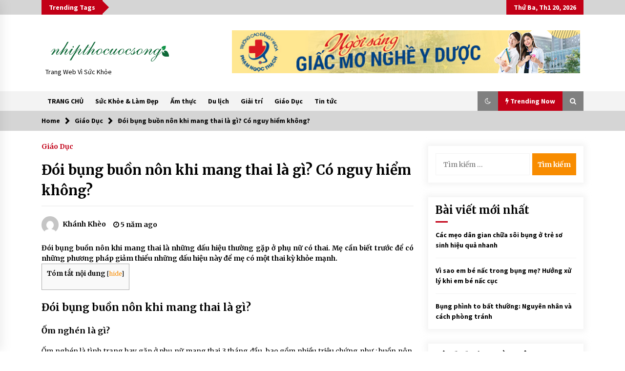

--- FILE ---
content_type: text/html; charset=UTF-8
request_url: https://nhipthocuocsong.vn/doi-bung-buon-non-khi-mang-thai/
body_size: 20401
content:
<!DOCTYPE html>
<html lang="vi" prefix="og: http://ogp.me/ns#">
<head>
	<meta charset="UTF-8">
    <meta name="viewport" content="width=device-width, initial-scale=1.0">
	<link rel="profile" href="https://gmpg.org/xfn/11">
	<link rel="pingback" href="https://nhipthocuocsong.vn/xmlrpc.php">

	<title>Đói bụng buồn nôn khi mang thai là gì? Có nguy hiểm không?</title>
        <style type="text/css">
                    .twp-logo a,.twp-logo p{
                color: #000;
            }
                    body .boxed-layout {
                background: #ffffff;
            }
        </style>
<meta name='robots' content='max-image-preview:large' />

<!-- This site is optimized with the Yoast SEO Premium plugin v6.1.2 - https://yoa.st/1yg?utm_content=6.1.2 -->
<meta name="description" content="Đói bụng buồn nôn khi mang thai là những dấu hiệu thường gặp ở phụ nữ có thai. Mẹ cần biết trước để có những phương pháp giảm thiểu những dấu hiệu này để mẹ có một thai kỳ khỏe mạnh."/>
<link rel="canonical" href="https://nhipthocuocsong.vn/doi-bung-buon-non-khi-mang-thai/" />
<meta property="og:locale" content="vi_VN" />
<meta property="og:type" content="article" />
<meta property="og:title" content="Đói bụng buồn nôn khi mang thai là gì? Có nguy hiểm không?" />
<meta property="og:description" content="Đói bụng buồn nôn khi mang thai là những dấu hiệu thường gặp ở phụ nữ có thai. Mẹ cần biết trước để có những phương pháp giảm thiểu những dấu hiệu này để mẹ có một thai kỳ khỏe mạnh." />
<meta property="og:url" content="https://nhipthocuocsong.vn/doi-bung-buon-non-khi-mang-thai/" />
<meta property="article:section" content="Giáo Dục" />
<meta property="article:published_time" content="2021-04-26T11:40:00+07:00" />
<meta property="article:modified_time" content="2021-04-26T11:47:46+07:00" />
<meta property="og:updated_time" content="2021-04-26T11:47:46+07:00" />
<meta property="og:image" content="https://nhipthocuocsong.vn/wp-content/uploads/2021/04/4e7ho-va-bi-sot.jpg" />
<meta property="og:image:secure_url" content="https://nhipthocuocsong.vn/wp-content/uploads/2021/04/4e7ho-va-bi-sot.jpg" />
<meta property="og:image:width" content="1670" />
<meta property="og:image:height" content="1115" />
<meta name="twitter:card" content="summary_large_image" />
<meta name="twitter:description" content="Đói bụng buồn nôn khi mang thai là những dấu hiệu thường gặp ở phụ nữ có thai. Mẹ cần biết trước để có những phương pháp giảm thiểu những dấu hiệu này để mẹ có một thai kỳ khỏe mạnh." />
<meta name="twitter:title" content="Đói bụng buồn nôn khi mang thai là gì? Có nguy hiểm không?" />
<meta name="twitter:image" content="https://nhipthocuocsong.vn/wp-content/uploads/2021/04/4e7ho-va-bi-sot.jpg" />
<script type='application/ld+json'>{"@context":"http:\/\/schema.org","@type":"WebSite","@id":"#website","url":"https:\/\/nhipthocuocsong.vn\/","name":"","potentialAction":{"@type":"SearchAction","target":"https:\/\/nhipthocuocsong.vn\/?s={search_term_string}","query-input":"required name=search_term_string"}}</script>
<!-- / Yoast SEO Premium plugin. -->

<link rel='dns-prefetch' href='//fonts.googleapis.com' />
<link rel="alternate" type="application/rss+xml" title="Dòng thông tin  &raquo;" href="https://nhipthocuocsong.vn/feed/" />
<link rel="alternate" type="application/rss+xml" title=" &raquo; Dòng bình luận" href="https://nhipthocuocsong.vn/comments/feed/" />
<link rel="alternate" type="application/rss+xml" title=" &raquo; Đói bụng buồn nôn khi mang thai là gì? Có nguy hiểm không? Dòng bình luận" href="https://nhipthocuocsong.vn/doi-bung-buon-non-khi-mang-thai/feed/" />
<link rel="alternate" title="oNhúng (JSON)" type="application/json+oembed" href="https://nhipthocuocsong.vn/wp-json/oembed/1.0/embed?url=https%3A%2F%2Fnhipthocuocsong.vn%2Fdoi-bung-buon-non-khi-mang-thai%2F" />
<link rel="alternate" title="oNhúng (XML)" type="text/xml+oembed" href="https://nhipthocuocsong.vn/wp-json/oembed/1.0/embed?url=https%3A%2F%2Fnhipthocuocsong.vn%2Fdoi-bung-buon-non-khi-mang-thai%2F&#038;format=xml" />
<style id='wp-img-auto-sizes-contain-inline-css' type='text/css'>
img:is([sizes=auto i],[sizes^="auto," i]){contain-intrinsic-size:3000px 1500px}
/*# sourceURL=wp-img-auto-sizes-contain-inline-css */
</style>
<style id='wp-emoji-styles-inline-css' type='text/css'>

	img.wp-smiley, img.emoji {
		display: inline !important;
		border: none !important;
		box-shadow: none !important;
		height: 1em !important;
		width: 1em !important;
		margin: 0 0.07em !important;
		vertical-align: -0.1em !important;
		background: none !important;
		padding: 0 !important;
	}
/*# sourceURL=wp-emoji-styles-inline-css */
</style>
<style id='wp-block-library-inline-css' type='text/css'>
:root{--wp-block-synced-color:#7a00df;--wp-block-synced-color--rgb:122,0,223;--wp-bound-block-color:var(--wp-block-synced-color);--wp-editor-canvas-background:#ddd;--wp-admin-theme-color:#007cba;--wp-admin-theme-color--rgb:0,124,186;--wp-admin-theme-color-darker-10:#006ba1;--wp-admin-theme-color-darker-10--rgb:0,107,160.5;--wp-admin-theme-color-darker-20:#005a87;--wp-admin-theme-color-darker-20--rgb:0,90,135;--wp-admin-border-width-focus:2px}@media (min-resolution:192dpi){:root{--wp-admin-border-width-focus:1.5px}}.wp-element-button{cursor:pointer}:root .has-very-light-gray-background-color{background-color:#eee}:root .has-very-dark-gray-background-color{background-color:#313131}:root .has-very-light-gray-color{color:#eee}:root .has-very-dark-gray-color{color:#313131}:root .has-vivid-green-cyan-to-vivid-cyan-blue-gradient-background{background:linear-gradient(135deg,#00d084,#0693e3)}:root .has-purple-crush-gradient-background{background:linear-gradient(135deg,#34e2e4,#4721fb 50%,#ab1dfe)}:root .has-hazy-dawn-gradient-background{background:linear-gradient(135deg,#faaca8,#dad0ec)}:root .has-subdued-olive-gradient-background{background:linear-gradient(135deg,#fafae1,#67a671)}:root .has-atomic-cream-gradient-background{background:linear-gradient(135deg,#fdd79a,#004a59)}:root .has-nightshade-gradient-background{background:linear-gradient(135deg,#330968,#31cdcf)}:root .has-midnight-gradient-background{background:linear-gradient(135deg,#020381,#2874fc)}:root{--wp--preset--font-size--normal:16px;--wp--preset--font-size--huge:42px}.has-regular-font-size{font-size:1em}.has-larger-font-size{font-size:2.625em}.has-normal-font-size{font-size:var(--wp--preset--font-size--normal)}.has-huge-font-size{font-size:var(--wp--preset--font-size--huge)}.has-text-align-center{text-align:center}.has-text-align-left{text-align:left}.has-text-align-right{text-align:right}.has-fit-text{white-space:nowrap!important}#end-resizable-editor-section{display:none}.aligncenter{clear:both}.items-justified-left{justify-content:flex-start}.items-justified-center{justify-content:center}.items-justified-right{justify-content:flex-end}.items-justified-space-between{justify-content:space-between}.screen-reader-text{border:0;clip-path:inset(50%);height:1px;margin:-1px;overflow:hidden;padding:0;position:absolute;width:1px;word-wrap:normal!important}.screen-reader-text:focus{background-color:#ddd;clip-path:none;color:#444;display:block;font-size:1em;height:auto;left:5px;line-height:normal;padding:15px 23px 14px;text-decoration:none;top:5px;width:auto;z-index:100000}html :where(.has-border-color){border-style:solid}html :where([style*=border-top-color]){border-top-style:solid}html :where([style*=border-right-color]){border-right-style:solid}html :where([style*=border-bottom-color]){border-bottom-style:solid}html :where([style*=border-left-color]){border-left-style:solid}html :where([style*=border-width]){border-style:solid}html :where([style*=border-top-width]){border-top-style:solid}html :where([style*=border-right-width]){border-right-style:solid}html :where([style*=border-bottom-width]){border-bottom-style:solid}html :where([style*=border-left-width]){border-left-style:solid}html :where(img[class*=wp-image-]){height:auto;max-width:100%}:where(figure){margin:0 0 1em}html :where(.is-position-sticky){--wp-admin--admin-bar--position-offset:var(--wp-admin--admin-bar--height,0px)}@media screen and (max-width:600px){html :where(.is-position-sticky){--wp-admin--admin-bar--position-offset:0px}}

/*# sourceURL=wp-block-library-inline-css */
</style><style id='wp-block-heading-inline-css' type='text/css'>
h1:where(.wp-block-heading).has-background,h2:where(.wp-block-heading).has-background,h3:where(.wp-block-heading).has-background,h4:where(.wp-block-heading).has-background,h5:where(.wp-block-heading).has-background,h6:where(.wp-block-heading).has-background{padding:1.25em 2.375em}h1.has-text-align-left[style*=writing-mode]:where([style*=vertical-lr]),h1.has-text-align-right[style*=writing-mode]:where([style*=vertical-rl]),h2.has-text-align-left[style*=writing-mode]:where([style*=vertical-lr]),h2.has-text-align-right[style*=writing-mode]:where([style*=vertical-rl]),h3.has-text-align-left[style*=writing-mode]:where([style*=vertical-lr]),h3.has-text-align-right[style*=writing-mode]:where([style*=vertical-rl]),h4.has-text-align-left[style*=writing-mode]:where([style*=vertical-lr]),h4.has-text-align-right[style*=writing-mode]:where([style*=vertical-rl]),h5.has-text-align-left[style*=writing-mode]:where([style*=vertical-lr]),h5.has-text-align-right[style*=writing-mode]:where([style*=vertical-rl]),h6.has-text-align-left[style*=writing-mode]:where([style*=vertical-lr]),h6.has-text-align-right[style*=writing-mode]:where([style*=vertical-rl]){rotate:180deg}
/*# sourceURL=https://nhipthocuocsong.vn/wp-includes/blocks/heading/style.min.css */
</style>
<style id='wp-block-list-inline-css' type='text/css'>
ol,ul{box-sizing:border-box}:root :where(.wp-block-list.has-background){padding:1.25em 2.375em}
/*# sourceURL=https://nhipthocuocsong.vn/wp-includes/blocks/list/style.min.css */
</style>
<style id='wp-block-paragraph-inline-css' type='text/css'>
.is-small-text{font-size:.875em}.is-regular-text{font-size:1em}.is-large-text{font-size:2.25em}.is-larger-text{font-size:3em}.has-drop-cap:not(:focus):first-letter{float:left;font-size:8.4em;font-style:normal;font-weight:100;line-height:.68;margin:.05em .1em 0 0;text-transform:uppercase}body.rtl .has-drop-cap:not(:focus):first-letter{float:none;margin-left:.1em}p.has-drop-cap.has-background{overflow:hidden}:root :where(p.has-background){padding:1.25em 2.375em}:where(p.has-text-color:not(.has-link-color)) a{color:inherit}p.has-text-align-left[style*="writing-mode:vertical-lr"],p.has-text-align-right[style*="writing-mode:vertical-rl"]{rotate:180deg}
/*# sourceURL=https://nhipthocuocsong.vn/wp-includes/blocks/paragraph/style.min.css */
</style>
<style id='global-styles-inline-css' type='text/css'>
:root{--wp--preset--aspect-ratio--square: 1;--wp--preset--aspect-ratio--4-3: 4/3;--wp--preset--aspect-ratio--3-4: 3/4;--wp--preset--aspect-ratio--3-2: 3/2;--wp--preset--aspect-ratio--2-3: 2/3;--wp--preset--aspect-ratio--16-9: 16/9;--wp--preset--aspect-ratio--9-16: 9/16;--wp--preset--color--black: #000000;--wp--preset--color--cyan-bluish-gray: #abb8c3;--wp--preset--color--white: #ffffff;--wp--preset--color--pale-pink: #f78da7;--wp--preset--color--vivid-red: #cf2e2e;--wp--preset--color--luminous-vivid-orange: #ff6900;--wp--preset--color--luminous-vivid-amber: #fcb900;--wp--preset--color--light-green-cyan: #7bdcb5;--wp--preset--color--vivid-green-cyan: #00d084;--wp--preset--color--pale-cyan-blue: #8ed1fc;--wp--preset--color--vivid-cyan-blue: #0693e3;--wp--preset--color--vivid-purple: #9b51e0;--wp--preset--gradient--vivid-cyan-blue-to-vivid-purple: linear-gradient(135deg,rgb(6,147,227) 0%,rgb(155,81,224) 100%);--wp--preset--gradient--light-green-cyan-to-vivid-green-cyan: linear-gradient(135deg,rgb(122,220,180) 0%,rgb(0,208,130) 100%);--wp--preset--gradient--luminous-vivid-amber-to-luminous-vivid-orange: linear-gradient(135deg,rgb(252,185,0) 0%,rgb(255,105,0) 100%);--wp--preset--gradient--luminous-vivid-orange-to-vivid-red: linear-gradient(135deg,rgb(255,105,0) 0%,rgb(207,46,46) 100%);--wp--preset--gradient--very-light-gray-to-cyan-bluish-gray: linear-gradient(135deg,rgb(238,238,238) 0%,rgb(169,184,195) 100%);--wp--preset--gradient--cool-to-warm-spectrum: linear-gradient(135deg,rgb(74,234,220) 0%,rgb(151,120,209) 20%,rgb(207,42,186) 40%,rgb(238,44,130) 60%,rgb(251,105,98) 80%,rgb(254,248,76) 100%);--wp--preset--gradient--blush-light-purple: linear-gradient(135deg,rgb(255,206,236) 0%,rgb(152,150,240) 100%);--wp--preset--gradient--blush-bordeaux: linear-gradient(135deg,rgb(254,205,165) 0%,rgb(254,45,45) 50%,rgb(107,0,62) 100%);--wp--preset--gradient--luminous-dusk: linear-gradient(135deg,rgb(255,203,112) 0%,rgb(199,81,192) 50%,rgb(65,88,208) 100%);--wp--preset--gradient--pale-ocean: linear-gradient(135deg,rgb(255,245,203) 0%,rgb(182,227,212) 50%,rgb(51,167,181) 100%);--wp--preset--gradient--electric-grass: linear-gradient(135deg,rgb(202,248,128) 0%,rgb(113,206,126) 100%);--wp--preset--gradient--midnight: linear-gradient(135deg,rgb(2,3,129) 0%,rgb(40,116,252) 100%);--wp--preset--font-size--small: 13px;--wp--preset--font-size--medium: 20px;--wp--preset--font-size--large: 36px;--wp--preset--font-size--x-large: 42px;--wp--preset--spacing--20: 0.44rem;--wp--preset--spacing--30: 0.67rem;--wp--preset--spacing--40: 1rem;--wp--preset--spacing--50: 1.5rem;--wp--preset--spacing--60: 2.25rem;--wp--preset--spacing--70: 3.38rem;--wp--preset--spacing--80: 5.06rem;--wp--preset--shadow--natural: 6px 6px 9px rgba(0, 0, 0, 0.2);--wp--preset--shadow--deep: 12px 12px 50px rgba(0, 0, 0, 0.4);--wp--preset--shadow--sharp: 6px 6px 0px rgba(0, 0, 0, 0.2);--wp--preset--shadow--outlined: 6px 6px 0px -3px rgb(255, 255, 255), 6px 6px rgb(0, 0, 0);--wp--preset--shadow--crisp: 6px 6px 0px rgb(0, 0, 0);}:where(.is-layout-flex){gap: 0.5em;}:where(.is-layout-grid){gap: 0.5em;}body .is-layout-flex{display: flex;}.is-layout-flex{flex-wrap: wrap;align-items: center;}.is-layout-flex > :is(*, div){margin: 0;}body .is-layout-grid{display: grid;}.is-layout-grid > :is(*, div){margin: 0;}:where(.wp-block-columns.is-layout-flex){gap: 2em;}:where(.wp-block-columns.is-layout-grid){gap: 2em;}:where(.wp-block-post-template.is-layout-flex){gap: 1.25em;}:where(.wp-block-post-template.is-layout-grid){gap: 1.25em;}.has-black-color{color: var(--wp--preset--color--black) !important;}.has-cyan-bluish-gray-color{color: var(--wp--preset--color--cyan-bluish-gray) !important;}.has-white-color{color: var(--wp--preset--color--white) !important;}.has-pale-pink-color{color: var(--wp--preset--color--pale-pink) !important;}.has-vivid-red-color{color: var(--wp--preset--color--vivid-red) !important;}.has-luminous-vivid-orange-color{color: var(--wp--preset--color--luminous-vivid-orange) !important;}.has-luminous-vivid-amber-color{color: var(--wp--preset--color--luminous-vivid-amber) !important;}.has-light-green-cyan-color{color: var(--wp--preset--color--light-green-cyan) !important;}.has-vivid-green-cyan-color{color: var(--wp--preset--color--vivid-green-cyan) !important;}.has-pale-cyan-blue-color{color: var(--wp--preset--color--pale-cyan-blue) !important;}.has-vivid-cyan-blue-color{color: var(--wp--preset--color--vivid-cyan-blue) !important;}.has-vivid-purple-color{color: var(--wp--preset--color--vivid-purple) !important;}.has-black-background-color{background-color: var(--wp--preset--color--black) !important;}.has-cyan-bluish-gray-background-color{background-color: var(--wp--preset--color--cyan-bluish-gray) !important;}.has-white-background-color{background-color: var(--wp--preset--color--white) !important;}.has-pale-pink-background-color{background-color: var(--wp--preset--color--pale-pink) !important;}.has-vivid-red-background-color{background-color: var(--wp--preset--color--vivid-red) !important;}.has-luminous-vivid-orange-background-color{background-color: var(--wp--preset--color--luminous-vivid-orange) !important;}.has-luminous-vivid-amber-background-color{background-color: var(--wp--preset--color--luminous-vivid-amber) !important;}.has-light-green-cyan-background-color{background-color: var(--wp--preset--color--light-green-cyan) !important;}.has-vivid-green-cyan-background-color{background-color: var(--wp--preset--color--vivid-green-cyan) !important;}.has-pale-cyan-blue-background-color{background-color: var(--wp--preset--color--pale-cyan-blue) !important;}.has-vivid-cyan-blue-background-color{background-color: var(--wp--preset--color--vivid-cyan-blue) !important;}.has-vivid-purple-background-color{background-color: var(--wp--preset--color--vivid-purple) !important;}.has-black-border-color{border-color: var(--wp--preset--color--black) !important;}.has-cyan-bluish-gray-border-color{border-color: var(--wp--preset--color--cyan-bluish-gray) !important;}.has-white-border-color{border-color: var(--wp--preset--color--white) !important;}.has-pale-pink-border-color{border-color: var(--wp--preset--color--pale-pink) !important;}.has-vivid-red-border-color{border-color: var(--wp--preset--color--vivid-red) !important;}.has-luminous-vivid-orange-border-color{border-color: var(--wp--preset--color--luminous-vivid-orange) !important;}.has-luminous-vivid-amber-border-color{border-color: var(--wp--preset--color--luminous-vivid-amber) !important;}.has-light-green-cyan-border-color{border-color: var(--wp--preset--color--light-green-cyan) !important;}.has-vivid-green-cyan-border-color{border-color: var(--wp--preset--color--vivid-green-cyan) !important;}.has-pale-cyan-blue-border-color{border-color: var(--wp--preset--color--pale-cyan-blue) !important;}.has-vivid-cyan-blue-border-color{border-color: var(--wp--preset--color--vivid-cyan-blue) !important;}.has-vivid-purple-border-color{border-color: var(--wp--preset--color--vivid-purple) !important;}.has-vivid-cyan-blue-to-vivid-purple-gradient-background{background: var(--wp--preset--gradient--vivid-cyan-blue-to-vivid-purple) !important;}.has-light-green-cyan-to-vivid-green-cyan-gradient-background{background: var(--wp--preset--gradient--light-green-cyan-to-vivid-green-cyan) !important;}.has-luminous-vivid-amber-to-luminous-vivid-orange-gradient-background{background: var(--wp--preset--gradient--luminous-vivid-amber-to-luminous-vivid-orange) !important;}.has-luminous-vivid-orange-to-vivid-red-gradient-background{background: var(--wp--preset--gradient--luminous-vivid-orange-to-vivid-red) !important;}.has-very-light-gray-to-cyan-bluish-gray-gradient-background{background: var(--wp--preset--gradient--very-light-gray-to-cyan-bluish-gray) !important;}.has-cool-to-warm-spectrum-gradient-background{background: var(--wp--preset--gradient--cool-to-warm-spectrum) !important;}.has-blush-light-purple-gradient-background{background: var(--wp--preset--gradient--blush-light-purple) !important;}.has-blush-bordeaux-gradient-background{background: var(--wp--preset--gradient--blush-bordeaux) !important;}.has-luminous-dusk-gradient-background{background: var(--wp--preset--gradient--luminous-dusk) !important;}.has-pale-ocean-gradient-background{background: var(--wp--preset--gradient--pale-ocean) !important;}.has-electric-grass-gradient-background{background: var(--wp--preset--gradient--electric-grass) !important;}.has-midnight-gradient-background{background: var(--wp--preset--gradient--midnight) !important;}.has-small-font-size{font-size: var(--wp--preset--font-size--small) !important;}.has-medium-font-size{font-size: var(--wp--preset--font-size--medium) !important;}.has-large-font-size{font-size: var(--wp--preset--font-size--large) !important;}.has-x-large-font-size{font-size: var(--wp--preset--font-size--x-large) !important;}
/*# sourceURL=global-styles-inline-css */
</style>

<style id='classic-theme-styles-inline-css' type='text/css'>
/*! This file is auto-generated */
.wp-block-button__link{color:#fff;background-color:#32373c;border-radius:9999px;box-shadow:none;text-decoration:none;padding:calc(.667em + 2px) calc(1.333em + 2px);font-size:1.125em}.wp-block-file__button{background:#32373c;color:#fff;text-decoration:none}
/*# sourceURL=/wp-includes/css/classic-themes.min.css */
</style>
<link rel='stylesheet' id='dashicons-css' href='https://nhipthocuocsong.vn/wp-includes/css/dashicons.min.css?ver=416630c215557e3da71f88524b0670ff' type='text/css' media='all' />
<link rel='stylesheet' id='admin-bar-css' href='https://nhipthocuocsong.vn/wp-includes/css/admin-bar.min.css?ver=416630c215557e3da71f88524b0670ff' type='text/css' media='all' />
<style id='admin-bar-inline-css' type='text/css'>

    /* Hide CanvasJS credits for P404 charts specifically */
    #p404RedirectChart .canvasjs-chart-credit {
        display: none !important;
    }
    
    #p404RedirectChart canvas {
        border-radius: 6px;
    }

    .p404-redirect-adminbar-weekly-title {
        font-weight: bold;
        font-size: 14px;
        color: #fff;
        margin-bottom: 6px;
    }

    #wpadminbar #wp-admin-bar-p404_free_top_button .ab-icon:before {
        content: "\f103";
        color: #dc3545;
        top: 3px;
    }
    
    #wp-admin-bar-p404_free_top_button .ab-item {
        min-width: 80px !important;
        padding: 0px !important;
    }
    
    /* Ensure proper positioning and z-index for P404 dropdown */
    .p404-redirect-adminbar-dropdown-wrap { 
        min-width: 0; 
        padding: 0;
        position: static !important;
    }
    
    #wpadminbar #wp-admin-bar-p404_free_top_button_dropdown {
        position: static !important;
    }
    
    #wpadminbar #wp-admin-bar-p404_free_top_button_dropdown .ab-item {
        padding: 0 !important;
        margin: 0 !important;
    }
    
    .p404-redirect-dropdown-container {
        min-width: 340px;
        padding: 18px 18px 12px 18px;
        background: #23282d !important;
        color: #fff;
        border-radius: 12px;
        box-shadow: 0 8px 32px rgba(0,0,0,0.25);
        margin-top: 10px;
        position: relative !important;
        z-index: 999999 !important;
        display: block !important;
        border: 1px solid #444;
    }
    
    /* Ensure P404 dropdown appears on hover */
    #wpadminbar #wp-admin-bar-p404_free_top_button .p404-redirect-dropdown-container { 
        display: none !important;
    }
    
    #wpadminbar #wp-admin-bar-p404_free_top_button:hover .p404-redirect-dropdown-container { 
        display: block !important;
    }
    
    #wpadminbar #wp-admin-bar-p404_free_top_button:hover #wp-admin-bar-p404_free_top_button_dropdown .p404-redirect-dropdown-container {
        display: block !important;
    }
    
    .p404-redirect-card {
        background: #2c3338;
        border-radius: 8px;
        padding: 18px 18px 12px 18px;
        box-shadow: 0 2px 8px rgba(0,0,0,0.07);
        display: flex;
        flex-direction: column;
        align-items: flex-start;
        border: 1px solid #444;
    }
    
    .p404-redirect-btn {
        display: inline-block;
        background: #dc3545;
        color: #fff !important;
        font-weight: bold;
        padding: 5px 22px;
        border-radius: 8px;
        text-decoration: none;
        font-size: 17px;
        transition: background 0.2s, box-shadow 0.2s;
        margin-top: 8px;
        box-shadow: 0 2px 8px rgba(220,53,69,0.15);
        text-align: center;
        line-height: 1.6;
    }
    
    .p404-redirect-btn:hover {
        background: #c82333;
        color: #fff !important;
        box-shadow: 0 4px 16px rgba(220,53,69,0.25);
    }
    
    /* Prevent conflicts with other admin bar dropdowns */
    #wpadminbar .ab-top-menu > li:hover > .ab-item,
    #wpadminbar .ab-top-menu > li.hover > .ab-item {
        z-index: auto;
    }
    
    #wpadminbar #wp-admin-bar-p404_free_top_button:hover > .ab-item {
        z-index: 999998 !important;
    }
    
/*# sourceURL=admin-bar-inline-css */
</style>
<link rel='stylesheet' id='contact-form-7-css' href='https://nhipthocuocsong.vn/wp-content/plugins/contact-form-7/includes/css/styles.css?ver=6.1.4' type='text/css' media='all' />
<link rel='stylesheet' id='kk-star-ratings-css' href='https://nhipthocuocsong.vn/wp-content/plugins/kk-star-ratings/src/core/public/css/kk-star-ratings.min.css?ver=5.4.10.3' type='text/css' media='all' />
<link rel='stylesheet' id='toc-screen-css' href='https://nhipthocuocsong.vn/wp-content/plugins/table-of-contents-plus/screen.min.css?ver=2411.1' type='text/css' media='all' />
<link rel='stylesheet' id='cmplz-general-css' href='https://nhipthocuocsong.vn/wp-content/plugins/complianz-gdpr/assets/css/cookieblocker.min.css?ver=1765982547' type='text/css' media='all' />
<link rel='stylesheet' id='bootstrap-css' href='https://nhipthocuocsong.vn/wp-content/themes/default-mag/assets/libraries/bootstrap/css/bootstrap-grid.min.css?ver=416630c215557e3da71f88524b0670ff' type='text/css' media='all' />
<link rel='stylesheet' id='default-mag-google-fonts-css' href='https://fonts.googleapis.com/css?family=EB%20Garamond:700,700i,800,800i|Merriweather:100,300,400,400i,500,700|Source%20Sans%20Pro:100,300,400,400i,500,700&#038;display=swap' type='text/css' media='all' />
<link rel='stylesheet' id='font-awesome-css' href='https://nhipthocuocsong.vn/wp-content/themes/default-mag/assets/libraries/font-awesome/css/font-awesome.min.css?ver=416630c215557e3da71f88524b0670ff' type='text/css' media='all' />
<link rel='stylesheet' id='slick-css' href='https://nhipthocuocsong.vn/wp-content/themes/default-mag/assets/libraries/slick/css/slick.css?ver=416630c215557e3da71f88524b0670ff' type='text/css' media='all' />
<link rel='stylesheet' id='sidr-css' href='https://nhipthocuocsong.vn/wp-content/themes/default-mag/assets/libraries/sidr/css/jquery.sidr.css?ver=416630c215557e3da71f88524b0670ff' type='text/css' media='all' />
<link rel='stylesheet' id='magnific-css' href='https://nhipthocuocsong.vn/wp-content/themes/default-mag/assets/libraries/magnific/css/magnific-popup.css?ver=416630c215557e3da71f88524b0670ff' type='text/css' media='all' />
<link rel='stylesheet' id='default-mag-style-css' href='https://nhipthocuocsong.vn/wp-content/themes/default-mag/style.css?ver=416630c215557e3da71f88524b0670ff' type='text/css' media='all' />
<script type="text/javascript" src="https://nhipthocuocsong.vn/wp-includes/js/jquery/jquery.min.js?ver=3.7.1" id="jquery-core-js"></script>
<script type="text/javascript" src="https://nhipthocuocsong.vn/wp-includes/js/jquery/jquery-migrate.min.js?ver=3.4.1" id="jquery-migrate-js"></script>
<link rel="https://api.w.org/" href="https://nhipthocuocsong.vn/wp-json/" /><link rel="alternate" title="JSON" type="application/json" href="https://nhipthocuocsong.vn/wp-json/wp/v2/posts/604" /><link rel="EditURI" type="application/rsd+xml" title="RSD" href="https://nhipthocuocsong.vn/xmlrpc.php?rsd" />
<link rel="pingback" href="https://nhipthocuocsong.vn/xmlrpc.php"><style type="text/css">.recentcomments a{display:inline !important;padding:0 !important;margin:0 !important;}</style><link rel="icon" href="https://nhipthocuocsong.vn/wp-content/uploads/2018/07/cropped-nhipthocuocsong.vn_-1-32x32.png" sizes="32x32" />
<link rel="icon" href="https://nhipthocuocsong.vn/wp-content/uploads/2018/07/cropped-nhipthocuocsong.vn_-1-192x192.png" sizes="192x192" />
<link rel="apple-touch-icon" href="https://nhipthocuocsong.vn/wp-content/uploads/2018/07/cropped-nhipthocuocsong.vn_-1-180x180.png" />
<meta name="msapplication-TileImage" content="https://nhipthocuocsong.vn/wp-content/uploads/2018/07/cropped-nhipthocuocsong.vn_-1-270x270.png" />
		<style type="text/css" id="wp-custom-css">
			a {
    word-break: unset;
}		</style>
		</head>

<body data-rsssl=1 data-cmplz=1 class="wp-singular post-template-default single single-post postid-604 single-format-standard wp-custom-logo wp-theme-default-mag sticky-header right-sidebar">
<div id="page" class="site full-screen-layout">
	<a class="skip-link screen-reader-text" href="#content">Skip to content</a>

	<header id="masthead" class="site-header">
					<div class="twp-top-bar">
				<div class="container clearfix">
					<!-- <div class="clearfix"> -->
											<div class="twp-header-tags float-left">
																						<div class="twp-tag-caption twp-primary-bg">
									Trending Tags								</div>
														<ul class="twp-tags-items clearfix">
																															</ul>
						</div>
											<div class="twp-social-icon-section float-right">
																																					<div class="twp-todays-date twp-primary-bg">
									<!-- <span> -->
										Thứ Ba, Th1 20, 2026									<!-- </span> -->
								</div>
														
						</div>
					<!-- </div> -->

				</div><!--/container-->
			</div><!--/twp-header-top-bar-->
								<div class="twp-site-branding data-bg " data-background="">
			<div class="container">
				<div class="twp-wrapper">

					<div class="twp-logo">
						<span class="twp-image-wrapper"><a href="https://nhipthocuocsong.vn/" class="custom-logo-link" rel="home"><img width="500" height="150" src="https://nhipthocuocsong.vn/wp-content/uploads/2018/07/cropped-nhipthocuocsong.vn_-2.png" class="custom-logo" alt="" decoding="async" fetchpriority="high" srcset="https://nhipthocuocsong.vn/wp-content/uploads/2018/07/cropped-nhipthocuocsong.vn_-2.png 500w, https://nhipthocuocsong.vn/wp-content/uploads/2018/07/cropped-nhipthocuocsong.vn_-2-300x90.png 300w" sizes="(max-width: 500px) 100vw, 500px" /></a></span>
												    <span class="site-title">
						    	<a href="https://nhipthocuocsong.vn/" rel="home">
						    								    	</a>
						    </span>
						    												    <p class="site-description">
						        Trang Web Vì Sức Khỏe						    </p>
						
					</div><!--/twp-logo-->
											<div class="twp-ad">
							<a href="https://caodangyduochochiminh.vn/">
								<div class="twp-ad-image data-bg" data-background="https://nhipthocuocsong.vn/wp-content/uploads/2020/11/PNT.jpg">
								</div>
							</a>
						</div><!--/twp-ad-->
					
				</div><!--/twp-wrapper-->
			</div><!--/container-->
		</div><!-- .site-branding -->
			

		<nav id="site-navigation" class="main-navigation twp-navigation twp-default-bg desktop">
			<div class="twp-nav-menu">
				<div class="container clearfix">
                    <div class="twp-nav-left-content float-left twp-d-flex">
                        <div class="twp-nav-sidebar-menu">
                                                        <div class="twp-mobile-menu-icon">
                                <div class="twp-menu-icon" id="twp-menu-icon">
                                    <span></span>
                                </div>
                            </div>
                        </div>

                        <div class="twp-menu-section">
                            <div class="twp-main-menu"><ul id="primary-nav-menu" class="menu"><li id="menu-item-11" class="menu-item menu-item-type-custom menu-item-object-custom menu-item-home menu-item-11"><a href="https://nhipthocuocsong.vn/">TRANG CHỦ</a></li>
<li id="menu-item-13" class="menu-item menu-item-type-taxonomy menu-item-object-category menu-item-13"><a href="https://nhipthocuocsong.vn/suc-khoe-lam-dep/">Sức Khỏe &amp; Làm Đẹp</a></li>
<li id="menu-item-267" class="menu-item menu-item-type-taxonomy menu-item-object-category menu-item-267"><a href="https://nhipthocuocsong.vn/am-thuc/">Ẩm thực</a></li>
<li id="menu-item-268" class="menu-item menu-item-type-taxonomy menu-item-object-category menu-item-268"><a href="https://nhipthocuocsong.vn/du-lich/">Du lịch</a></li>
<li id="menu-item-195" class="menu-item menu-item-type-taxonomy menu-item-object-category menu-item-195"><a href="https://nhipthocuocsong.vn/giai-tri/">Giải trí</a></li>
<li id="menu-item-196" class="menu-item menu-item-type-taxonomy menu-item-object-category current-post-ancestor current-menu-parent current-post-parent menu-item-196"><a href="https://nhipthocuocsong.vn/giao-duc/">Giáo Dục</a></li>
<li id="menu-item-197" class="menu-item menu-item-type-taxonomy menu-item-object-category menu-item-197"><a href="https://nhipthocuocsong.vn/tin-tuc/">Tin tức</a></li>
</ul></div>                        </div><!--/twp-menu-section-->
                    </div>

                    <div class="twp-nav-right-content float-right twp-d-flex">
                        <div class="theme-mode header-theme-mode"></div>
                                                    <div class="twp-latest-news-button-section" id="nav-latest-news">
                                <div class="twp-nav-button twp-primary-bg" id="trending-btn">
                                    <span><i class="fa fa-bolt"></i></span>
                                    <span>Trending Now<span>
                                </div>
                            </div><!--/latest-news-section-->
                        
                                                    <div class="twp-search-section" id="search">
                                <i class="fa  fa-search"></i>
                            </div><!--/twp-search-section-->
                                            </div>
				</div><!--/container-->
			</div>

			<div class="twp-search-field-section" id="search-field">
				<div class="container">
					<div class="twp-search-field-wrapper">
						<div class="twp-search-field">
							<form role="search" method="get" class="search-form" action="https://nhipthocuocsong.vn/">
				<label>
					<span class="screen-reader-text">Tìm kiếm cho:</span>
					<input type="search" class="search-field" placeholder="Tìm kiếm &hellip;" value="" name="s" />
				</label>
				<input type="submit" class="search-submit" value="Tìm kiếm" />
			</form>						</div>
						<div class="twp-close-icon-section">
							<span class="twp-close-icon" id="search-close">
								<span></span>
								<span></span>
							</span>
						</div>
					</div>

				</div>
			</div>
							<div class="twp-articles-list" id="nav-latest-news-field">
					<div class="container">
														<section id="related-articles" class="page-section">
									<header class="twp-article-header twp-default-bg clearfix">
										<h3 class="twp-section-title primary-font">
											Trending Now										</h3>
										<div class="twp-close-icon-section">
											<span class="twp-close-icon" id="latest-news-close">
												<span></span>
												<span></span>
											</span>
										</div>
									
									</header>
									<div class="entry-content">
										<div class="row">
																							<div class="col-lg-4 col-sm-6 twp-articles-border">
													<div class="twp-post twp-post-style-1">
																																										<div class="twp-desc">
															<h4 class="twp-post-title twp-line-limit-3 twp-post-title-sm">
																<a href="https://nhipthocuocsong.vn/vach-nau-o-bung-co-phai-co-thai/">Xuất hiện vạch nâu ở bụng có phải có thai không?</a>
															</h4>
															<div class="twp-meta-style-1  twp-author-desc twp-primary-color">
																
        	    <span class="item-metadata posts-date">
        	    <i class="fa fa-clock-o"></i>
        	        10 tháng ago        	</span>

            															</div>
														</div><!-- .related-article-title -->
													</div>
												</div>
																							<div class="col-lg-4 col-sm-6 twp-articles-border">
													<div class="twp-post twp-post-style-1">
																																											<div class="twp-image-section twp-image-70">
																<a class="img-link" href="https://nhipthocuocsong.vn/hoc-cao-dang-duoc-can-nhung-gi/" aria-label="Học Cao đẳng Dược cần những gì và áp dụng trong thực tế như thế nào?" tabindex="0"></a>
																<div class="twp-image data-bg" style="background-image:url(https://nhipthocuocsong.vn/wp-content/uploads/2023/04/20.4-Hoc-cao-dang-duoc-can-nhung-gi-va-ap-dung-trong-thuc-te-nhu-the-nao-300x200.jpg)"></div>
                                        																					</div>
																												<div class="twp-desc">
															<h4 class="twp-post-title twp-line-limit-3 twp-post-title-sm">
																<a href="https://nhipthocuocsong.vn/hoc-cao-dang-duoc-can-nhung-gi/">Học Cao đẳng Dược cần những gì và áp dụng trong thực tế như thế nào?</a>
															</h4>
															<div class="twp-meta-style-1  twp-author-desc twp-primary-color">
																
        	    <span class="item-metadata posts-date">
        	    <i class="fa fa-clock-o"></i>
        	        3 năm ago        	</span>

            															</div>
														</div><!-- .related-article-title -->
													</div>
												</div>
																							<div class="col-lg-4 col-sm-6 twp-articles-border">
													<div class="twp-post twp-post-style-1">
																																											<div class="twp-image-section twp-image-70">
																<a class="img-link" href="https://nhipthocuocsong.vn/ung-thu-da-day-la-gi/" aria-label="Ung thư dạ dày là gì? Làm thế nào để phát hiện bệnh sớm" tabindex="0"></a>
																<div class="twp-image data-bg" style="background-image:url(https://nhipthocuocsong.vn/wp-content/uploads/2022/05/Ung-thu-da-day-la-gi-Lam-the-nao-de-phat-hien-benh-som-300x200.jpg)"></div>
                                        																					</div>
																												<div class="twp-desc">
															<h4 class="twp-post-title twp-line-limit-3 twp-post-title-sm">
																<a href="https://nhipthocuocsong.vn/ung-thu-da-day-la-gi/">Ung thư dạ dày là gì? Làm thế nào để phát hiện bệnh sớm</a>
															</h4>
															<div class="twp-meta-style-1  twp-author-desc twp-primary-color">
																
        	    <span class="item-metadata posts-date">
        	    <i class="fa fa-clock-o"></i>
        	        4 năm ago        	</span>

            															</div>
														</div><!-- .related-article-title -->
													</div>
												</div>
																							<div class="col-lg-4 col-sm-6 twp-articles-border">
													<div class="twp-post twp-post-style-1">
																																											<div class="twp-image-section twp-image-70">
																<a class="img-link" href="https://nhipthocuocsong.vn/dau-da-day-uong-gi/" aria-label="Đau dạ dày uống gì để nhanh khỏi bệnh" tabindex="0"></a>
																<div class="twp-image data-bg" style="background-image:url(https://nhipthocuocsong.vn/wp-content/uploads/2022/05/Dau-da-day-uong-gi-de-nhanh-khoi-benh-300x225.jpg)"></div>
                                        																					</div>
																												<div class="twp-desc">
															<h4 class="twp-post-title twp-line-limit-3 twp-post-title-sm">
																<a href="https://nhipthocuocsong.vn/dau-da-day-uong-gi/">Đau dạ dày uống gì để nhanh khỏi bệnh</a>
															</h4>
															<div class="twp-meta-style-1  twp-author-desc twp-primary-color">
																
        	    <span class="item-metadata posts-date">
        	    <i class="fa fa-clock-o"></i>
        	        4 năm ago        	</span>

            															</div>
														</div><!-- .related-article-title -->
													</div>
												</div>
																							<div class="col-lg-4 col-sm-6 twp-articles-border">
													<div class="twp-post twp-post-style-1">
																																											<div class="twp-image-section twp-image-70">
																<a class="img-link" href="https://nhipthocuocsong.vn/da-day-la-gi/" aria-label="Dạ dày là gì? Cấu tạo của dạ dày như thế nào?" tabindex="0"></a>
																<div class="twp-image data-bg" style="background-image:url(https://nhipthocuocsong.vn/wp-content/uploads/2022/05/Da-day-la-gi-Cau-tao-cua-da-day-nhu-the-nao-300x172.jpg)"></div>
                                        																					</div>
																												<div class="twp-desc">
															<h4 class="twp-post-title twp-line-limit-3 twp-post-title-sm">
																<a href="https://nhipthocuocsong.vn/da-day-la-gi/">Dạ dày là gì? Cấu tạo của dạ dày như thế nào?</a>
															</h4>
															<div class="twp-meta-style-1  twp-author-desc twp-primary-color">
																
        	    <span class="item-metadata posts-date">
        	    <i class="fa fa-clock-o"></i>
        	        4 năm ago        	</span>

            															</div>
														</div><!-- .related-article-title -->
													</div>
												</div>
																							<div class="col-lg-4 col-sm-6 twp-articles-border">
													<div class="twp-post twp-post-style-1">
																																											<div class="twp-image-section twp-image-70">
																<a class="img-link" href="https://nhipthocuocsong.vn/da-day-kowa/" aria-label="Thuốc trị đau dạ dày Kowa có tốt không?" tabindex="0"></a>
																<div class="twp-image data-bg" style="background-image:url(https://nhipthocuocsong.vn/wp-content/uploads/2022/05/Thuoc-tri-dau-da-day-Kowa-co-tot-khong-300x225.jpg)"></div>
                                        																					</div>
																												<div class="twp-desc">
															<h4 class="twp-post-title twp-line-limit-3 twp-post-title-sm">
																<a href="https://nhipthocuocsong.vn/da-day-kowa/">Thuốc trị đau dạ dày Kowa có tốt không?</a>
															</h4>
															<div class="twp-meta-style-1  twp-author-desc twp-primary-color">
																
        	    <span class="item-metadata posts-date">
        	    <i class="fa fa-clock-o"></i>
        	        4 năm ago        	</span>

            															</div>
														</div><!-- .related-article-title -->
													</div>
												</div>
																							<div class="col-lg-4 col-sm-6 twp-articles-border">
													<div class="twp-post twp-post-style-1">
																																											<div class="twp-image-section twp-image-70">
																<a class="img-link" href="https://nhipthocuocsong.vn/nam-2022-co-nen-hoc-cao-dang-duoc-khong/" aria-label="Năm 2022 có nên học Cao đẳng Dược không?" tabindex="0"></a>
																<div class="twp-image data-bg" style="background-image:url(https://nhipthocuocsong.vn/wp-content/uploads/2022/04/co-nen-hoc-nganh-duoc-khong-300x199.jpg)"></div>
                                        																					</div>
																												<div class="twp-desc">
															<h4 class="twp-post-title twp-line-limit-3 twp-post-title-sm">
																<a href="https://nhipthocuocsong.vn/nam-2022-co-nen-hoc-cao-dang-duoc-khong/">Năm 2022 có nên học Cao đẳng Dược không?</a>
															</h4>
															<div class="twp-meta-style-1  twp-author-desc twp-primary-color">
																
        	    <span class="item-metadata posts-date">
        	    <i class="fa fa-clock-o"></i>
        	        4 năm ago        	</span>

            															</div>
														</div><!-- .related-article-title -->
													</div>
												</div>
																							<div class="col-lg-4 col-sm-6 twp-articles-border">
													<div class="twp-post twp-post-style-1">
																																											<div class="twp-image-section twp-image-70">
																<a class="img-link" href="https://nhipthocuocsong.vn/cach-lam-mut-bi-xanh-khong-can-nuoc-voi/" aria-label="Cách làm mứt bí xanh không cần nước vôi" tabindex="0"></a>
																<div class="twp-image data-bg" style="background-image:url(https://nhipthocuocsong.vn/wp-content/uploads/2021/12/cach-lam-mut-bi-xanh-khong-can-nuoc-voi-1-1-300x200.jpg)"></div>
                                        																					</div>
																												<div class="twp-desc">
															<h4 class="twp-post-title twp-line-limit-3 twp-post-title-sm">
																<a href="https://nhipthocuocsong.vn/cach-lam-mut-bi-xanh-khong-can-nuoc-voi/">Cách làm mứt bí xanh không cần nước vôi</a>
															</h4>
															<div class="twp-meta-style-1  twp-author-desc twp-primary-color">
																
        	    <span class="item-metadata posts-date">
        	    <i class="fa fa-clock-o"></i>
        	        4 năm ago        	</span>

            															</div>
														</div><!-- .related-article-title -->
													</div>
												</div>
																							<div class="col-lg-4 col-sm-6 twp-articles-border">
													<div class="twp-post twp-post-style-1">
																																											<div class="twp-image-section twp-image-70">
																<a class="img-link" href="https://nhipthocuocsong.vn/cach-chua-day-bung-dan-gian/" aria-label="Cách chữa đầy bụng dân gian- Nguyên nhân, cách điều trị" tabindex="0"></a>
																<div class="twp-image data-bg" style="background-image:url(https://nhipthocuocsong.vn/wp-content/uploads/2021/11/chuaday-hoi-300x199.jpg)"></div>
                                        																					</div>
																												<div class="twp-desc">
															<h4 class="twp-post-title twp-line-limit-3 twp-post-title-sm">
																<a href="https://nhipthocuocsong.vn/cach-chua-day-bung-dan-gian/">Cách chữa đầy bụng dân gian- Nguyên nhân, cách điều trị</a>
															</h4>
															<div class="twp-meta-style-1  twp-author-desc twp-primary-color">
																
        	    <span class="item-metadata posts-date">
        	    <i class="fa fa-clock-o"></i>
        	        4 năm ago        	</span>

            															</div>
														</div><!-- .related-article-title -->
													</div>
												</div>
																							<div class="col-lg-4 col-sm-6 twp-articles-border">
													<div class="twp-post twp-post-style-1">
																																											<div class="twp-image-section twp-image-70">
																<a class="img-link" href="https://nhipthocuocsong.vn/cach-chua-day-bung-khi-an-hai-san/" aria-label="Cách chữa đầy bụng khi ăn hải sản đơn giản" tabindex="0"></a>
																<div class="twp-image data-bg" style="background-image:url(https://nhipthocuocsong.vn/wp-content/uploads/2021/11/viem-dai-trang-co-nen-an-hai-san-300x169.jpg)"></div>
                                        																					</div>
																												<div class="twp-desc">
															<h4 class="twp-post-title twp-line-limit-3 twp-post-title-sm">
																<a href="https://nhipthocuocsong.vn/cach-chua-day-bung-khi-an-hai-san/">Cách chữa đầy bụng khi ăn hải sản đơn giản</a>
															</h4>
															<div class="twp-meta-style-1  twp-author-desc twp-primary-color">
																
        	    <span class="item-metadata posts-date">
        	    <i class="fa fa-clock-o"></i>
        	        4 năm ago        	</span>

            															</div>
														</div><!-- .related-article-title -->
													</div>
												</div>
																							<div class="col-lg-4 col-sm-6 twp-articles-border">
													<div class="twp-post twp-post-style-1">
																																											<div class="twp-image-section twp-image-70">
																<a class="img-link" href="https://nhipthocuocsong.vn/chua-day-bung-cho-ba-bau-2/" aria-label="Không khó để chữa đầy bụng cho bà bầu từ các nguyên liệu có sẵn" tabindex="0"></a>
																<div class="twp-image data-bg" style="background-image:url(https://nhipthocuocsong.vn/wp-content/uploads/2021/11/bi-kip-giam-day-bung-kho-tieu-cho-ba-bau-hieu-qua.6-300x218.jpg)"></div>
                                        																					</div>
																												<div class="twp-desc">
															<h4 class="twp-post-title twp-line-limit-3 twp-post-title-sm">
																<a href="https://nhipthocuocsong.vn/chua-day-bung-cho-ba-bau-2/">Không khó để chữa đầy bụng cho bà bầu từ các nguyên liệu có sẵn</a>
															</h4>
															<div class="twp-meta-style-1  twp-author-desc twp-primary-color">
																
        	    <span class="item-metadata posts-date">
        	    <i class="fa fa-clock-o"></i>
        	        4 năm ago        	</span>

            															</div>
														</div><!-- .related-article-title -->
													</div>
												</div>
																							<div class="col-lg-4 col-sm-6 twp-articles-border">
													<div class="twp-post twp-post-style-1">
																																											<div class="twp-image-section twp-image-70">
																<a class="img-link" href="https://nhipthocuocsong.vn/chua-day-bung-sau-khi-uong-ruou/" aria-label="Cách chữa đầy bụng sau khi uống rượu &#8211; Mẹo hết mệt mỏi sau nhậu" tabindex="0"></a>
																<div class="twp-image data-bg" style="background-image:url(https://nhipthocuocsong.vn/wp-content/uploads/2021/11/giai-ruou-300x169.jpg)"></div>
                                        																					</div>
																												<div class="twp-desc">
															<h4 class="twp-post-title twp-line-limit-3 twp-post-title-sm">
																<a href="https://nhipthocuocsong.vn/chua-day-bung-sau-khi-uong-ruou/">Cách chữa đầy bụng sau khi uống rượu &#8211; Mẹo hết mệt mỏi sau nhậu</a>
															</h4>
															<div class="twp-meta-style-1  twp-author-desc twp-primary-color">
																
        	    <span class="item-metadata posts-date">
        	    <i class="fa fa-clock-o"></i>
        	        4 năm ago        	</span>

            															</div>
														</div><!-- .related-article-title -->
													</div>
												</div>
																					</div>
									</div><!-- .entry-content-->
								</section>
												</div>
				</div><!--/latest-news-section-->
						
		</nav><!-- #site-navigation -->

	</header><!-- #masthead -->
	<div id="sticky-nav-menu" style="height:1px;"></div>
	<div class="twp-mobile-menu">
		<div class="twp-mobile-close-icon">
			<span class="twp-close-icon twp-close-icon-sm" id="twp-mobile-close">
				<span></span>
				<span></span>
			</span>
		</div>
		
	</div>
			<div class="twp-overlay" id="overlay"></div>
		<div id="preloader">
			<div id="status">&nbsp;</div>
		</div>
		
	

        <div class="twp-breadcrumbs">
            <div class="container">
                <div role="navigation" aria-label="Breadcrumbs" class="breadcrumb-trail breadcrumbs" itemprop="breadcrumb"><ul class="trail-items" itemscope itemtype="http://schema.org/BreadcrumbList"><meta name="numberOfItems" content="3" /><meta name="itemListOrder" content="Ascending" /><li itemprop="itemListElement" itemscope itemtype="http://schema.org/ListItem" class="trail-item trail-begin"><a href="https://nhipthocuocsong.vn/" rel="home" itemprop="item"><span itemprop="name">Home</span></a><meta itemprop="position" content="1" /></li><li itemprop="itemListElement" itemscope itemtype="http://schema.org/ListItem" class="trail-item"><a href="https://nhipthocuocsong.vn/giao-duc/" itemprop="item"><span itemprop="name">Giáo Dục</span></a><meta itemprop="position" content="2" /></li><li itemprop="itemListElement" itemscope itemtype="http://schema.org/ListItem" class="trail-item trail-end"><a href="https://nhipthocuocsong.vn/doi-bung-buon-non-khi-mang-thai/" itemprop="item"><span itemprop="name">Đói bụng buồn nôn khi mang thai là gì? Có nguy hiểm không?</span></a><meta itemprop="position" content="3" /></li></ul></div>            </div>
        </div>


    
	<div id="content" class="site-content clearfix">
	<div id="primary" class="content-area">
		<main id="main" class="site-main">

		
<article id="post-604" class="twp-single-page-post-section twp-secondary-font post-604 post type-post status-publish format-standard has-post-thumbnail hentry category-giao-duc">
	<header class="entry-header">
		<div class="twp-categories twp-primary-categories">
			<a href="https://nhipthocuocsong.vn/giao-duc/" alt="View all posts in Giáo Dục"> 
                    Giáo Dục
                </a>		</div>
		<h1 class="entry-title twp-secondary-title">
						<a href="https://nhipthocuocsong.vn/doi-bung-buon-non-khi-mang-thai/" rel="bookmark">
			Đói bụng buồn nôn khi mang thai là gì? Có nguy hiểm không?			</a>
		</h1>
			<div class="twp-author-desc">
				
            <span class="twp-single-post-author">
                <a href="https://nhipthocuocsong.vn/author/bnqey9j1qp/">
                    <span class="twp-author-image"><img alt='' src='https://secure.gravatar.com/avatar/68562a77a776c19e8b5f9e15d69362860b96087f54262ac387884d42cab6bc2b?s=96&#038;d=mm&#038;r=g' srcset='https://secure.gravatar.com/avatar/68562a77a776c19e8b5f9e15d69362860b96087f54262ac387884d42cab6bc2b?s=192&#038;d=mm&#038;r=g 2x' class='avatar avatar-96 photo' height='96' width='96' decoding='async'/></span>
                    <span class="twp-caption">Khánh Khèo</span>
                </a>
            </span>
            				
        	    <span class="item-metadata posts-date">
        	    <i class="fa fa-clock-o"></i>
        	        5 năm ago        	</span>

            							</div>
				</header><!-- .entry-header -->

	
	<div class="entry-content">
		<p><strong>Đói bụng buồn nôn khi mang thai là những dấu hiệu thường gặp ở phụ nữ có thai. Mẹ cần biết trước để có những phương pháp giảm thiểu những dấu hiệu này để mẹ có một thai kỳ khỏe mạnh.</strong></p>
<div id="toc_container" class="no_bullets"><p class="toc_title">T&oacute;m tắt nội dung</p><ul class="toc_list"><li><ul><li></li><li></li></ul></li><li><ul><li></li><li></li></ul></li><li></li></ul></div>
<h2><span id="Doi_bung_buon_non_khi_mang_thai_la_gi">Đói bụng buồn nôn khi mang thai là gì?</span></h2>
<h3><span id="Om_nghen_la_gi">Ốm nghén là gì?</span></h3>
<p>Ốm nghén là tình trạng hay gặp ở phụ nữ mang thai 3 tháng đầu, bao gồm nhiều triệu chứng như : buồn nôn, nôn, mất ngủ,&#8230; Đây là triệu chứng liên quan đến buồn nôn hoặc nôn của thai kỳ và có thể xảy ra bất cứ lúc nào trong ngày.</p>
<p>Thời điểm xảy ra triệu chứng buồn nôn và nôn ở các thai phụ là khác nhau. Tuy nhiên theo thống kê, trong giai đoạn mang thai thì khoảng 70% chị em, có triệu chứng buồn nôn từ tuần thứ 4 cho đến tuần 16. Khoảng 10% trong số này vẫn còn xuất hiện triệu chứng sau tuần thứ 20, thậm chí là đến khi sinh nở. Ở những người có cơ địa nhạy cảm thường biểu hiện nôn ói từ sớm và diễn ra rất nghiêm trọng, khó kiểm soát.</p>
<h3><span id="Nguyen_nhan_gay_om_nghen">Nguyên nhân gây ốm nghén</span></h3>
<figure id="attachment_606" aria-describedby="caption-attachment-606" style="width: 700px" class="wp-caption aligncenter"><img decoding="async" class="wp-image-606" src="https://nhipthocuocsong.vn/wp-content/uploads/2021/04/day-bung-kho-chiu-khi-mang-thai-la-bieu-hien-thuong-thay-300x192.jpg" alt="Nguyên nhân gây ốm nghén" width="700" height="448" srcset="https://nhipthocuocsong.vn/wp-content/uploads/2021/04/day-bung-kho-chiu-khi-mang-thai-la-bieu-hien-thuong-thay-300x192.jpg 300w, https://nhipthocuocsong.vn/wp-content/uploads/2021/04/day-bung-kho-chiu-khi-mang-thai-la-bieu-hien-thuong-thay.jpg 768w" sizes="(max-width: 700px) 100vw, 700px" /><figcaption id="caption-attachment-606" class="wp-caption-text">Nguyên nhân gây ốm nghén</figcaption></figure>
<p>&gt;&gt; Xem thêm: <a href="https://nhipthocuocsong.vn/day-bung-co-phai-la-dau-hieu-mang-thai/" target="_blank" rel="noopener noreferrer"><span style="color: #ff0000;"><em>Chia sẻ kinh nghiệm: Đầy bụng có phải là dấu hiệu mang thai?</em></span></a></p>
<p>Trong quá trình mang thai, đa số các thai phụ đều phải trải qua tình trạng thai nghén ở nhiều mức độ nặng nhẹ khác nhau. Cho đến nay, nguyên nhân dẫn đến tình trạng này vẫn chưa được làm rõ. Một số giả thuyết được đề xuất, là do sự thay đổi nội tiết tố của tuyến sinh dục ở người mẹ. Khi mang thai, cơ thể sẽ sản xuất một lượng lớn hormone progesterone làm giãn các cơ của hệ tiêu hóa, khiến thức ăn trong dạ dày bị đẩy lên thực quản gây ra cảm giác buồn nôn.</p>
<p>Ngoài ra hormone này còn làm chậm khả năng tiêu hóa, gây ra chứng khó tiêu. Sau khoảng 48 &#8211; 72 giờ, lượng hormone có thể tăng gấp đôi và tiếp tục tăng lên trong suốt thai kỳ.</p>
<h2><span id="Trieu_chung_va_phan_loai_om_nghen"><strong>Triệu chứng và phân loại ốm nghén</strong></span></h2>
<h3><span id="Trieu_chung"><strong>Triệu chứng</strong></span></h3>
<p>Các triệu chứng ốm nghén thường xuất hiện vào bất cứ thời điểm nào trong ngày. Đặc biệt là khi có sự kích thích về mùi, vị của các thực phẩm như thịt, cá còn sống,… thai phụ sẽ có cảm giác buồn nôn và bị nôn mửa. Trong những trường hợp, nếu thai phụ nôn ói quá nhiều sẽ dẫn đến tình trạng cơ thể bị mất nước. Đồng thời, sự nhạy cảm với mùi vị của thức ăn khiến mẹ bầu ăn không ngon và tỏ ra chán ăn.</p>
<p>Không chỉ thế, bà bầu còn luôn bị hoa mắt chóng mặt, nặng hơn là bị sụt cân vì không cung cấp đủ chất dinh dưỡng. Vì vậy, chúng ta có thể nhận thấy được sự mệt mỏi, thiếu năng lượng và không thể tập trung vào công việc khi bà bầu bị “thai nghén”.</p>
<h3><span id="Phan_loai"><strong>Phân loại</strong></span></h3>
<p>Dựa vào mức độ của các triệu chứng mà có thể chia ốm nghén thành hai loại sau:</p>
<p>&#8211; Nghén thông thường:&nbsp; Có khoảng 80% bà bầu bị thai nghén dạng này. Trong quá trình bị thai hành, bà bầu luôn cảm thấy mệt mỏi do các cơn nôn ói. Nhưng tình trạng nôn ói chỉ xảy ra với mức độ vừa phải, vẫn giữ được thức ăn trong dạ dày. Vì vậy, bà bầu không bị sút cân, đồng thời sau khoảng 12 &#8211; 20 tuần hoặc sớm hơn thì biểu hiện nôn ói cũng giảm dần.</p>
<p>&#8211; Nghén nặng: Có khoảng 1 &#8211; 1,5% bà bầu bị thai nghén nặng. Trong khoảng thời gian này, bà bầu thường xuyên bị nôn ói và xảy ra với mức độ trầm trọng nên thức ăn trong dạ dày bị tống hết ra ngoài. Đồng thời, chán ăn và không ăn được gì đã khiến cho bà bầu bị giảm từ 2 &#8211; 10kg. Cơ thể bị suy nhược nên bà bầu rất hay mệt mỏi và chóng mặt. Tình trạng này thường bắt đầu từ 3 tháng đầu của thai kỳ và có thể kéo dài cho đến khi sinh nở.</p>
<h2><span id="Meo_giup_han_che_buon_non_khi_mang_thai">Mẹo giúp hạn chế buồn nôn khi mang thai</span></h2>
<p>Để hạn chế tình trạng buồn nôn khi mang thai, mẹ bầu cần cải thiện chế độ ăn và chế độ sinh hoạt khoa học. Bên cạnh đó, mẹ bầu có thể bỏ túi những mẹo dưới đây:</p>
<figure id="attachment_608" aria-describedby="caption-attachment-608" style="width: 700px" class="wp-caption aligncenter"><img decoding="async" class="wp-image-608" src="https://nhipthocuocsong.vn/wp-content/uploads/2021/04/buon-non-khi-mang-thai-300x190.jpg" alt="Uống trà gừng giúp giảm cảm giác ốm nghén khi mang thai" width="700" height="442" srcset="https://nhipthocuocsong.vn/wp-content/uploads/2021/04/buon-non-khi-mang-thai-300x190.jpg 300w, https://nhipthocuocsong.vn/wp-content/uploads/2021/04/buon-non-khi-mang-thai.jpg 600w" sizes="(max-width: 700px) 100vw, 700px" /><figcaption id="caption-attachment-608" class="wp-caption-text">Uống trà gừng giúp giảm cảm giác ốm nghén khi mang thai</figcaption></figure>
<p>&gt;&gt; Xem thêm: <a href="https://nhipthocuocsong.vn/buon-non-khi-doi/" target="_blank" rel="noopener noreferrer"><span style="color: #ff0000;"><em>Buồn nôn khi đói</em></span></a></p>
<ul role="list">
<li>Bổ sung vitamin tổng hợp bằng cách sử dụng các viên uống vitamin tổng hợp hoặc ăn nhiều các loại hoa quả&nbsp; như chuối, kiwi, dưa hấu, táo…, các loại nước hoa quả như nước chanh, dưa,.. và các loại rau như súp lơ, bina, cà rốt, cần tây,&#8230;</li>
<li>Không ngồi dậy đột ngột khi vừa ngủ dậy, sau đó uống 1 ít nước ấm. Mẹ bầu cũng có thể sử dụng một ít bánh quy hoặc bánh mì khô&nbsp; để tránh đói bụng khi di chuyển</li>
<li>Uống đủ lượng nước trong ngày, mẹ bầu cần bổ sung từ 2 &#8211; 3 lít nước hoặc nhiều hơn mỗi ngày. Không uống các loại nước chứa cồn, cafein, các chất kích thích và các nước có ga.</li>
<li>Hạn chế tiếp xúc với các mùi khó chịu, đặc biệt các mùi như thuốc lá, thức ăn chiên rán, khói bụi độc hại,.., hạn chế tiếp xúc mùi nước hoa.</li>
<li>Thay vì ăn ba bữa chính, mẹ bầu nên chia nhỏ bữa ăn, có các bữa phụ giữa buổi sáng, chiều tối và trước khi đi ngủ, mẹ bầu cần lưu ý không nên ăn quá no.</li>
<li>Thực đơn ăn nên hạn chế các đồ ăn quá ngọt và quá mặn</li>
<li>Ngoài ra, mẹ bầu nên sử dụng các loại trà gừng, kẹo gừng,&#8230; sẽ hạn chế tình trạng nôn khan.</li>
<li>Bên cạnh đó mẹ bầu cần nghỉ ngơi nhiều hơn, ngủ đúng giờ, không thức quá khuya và ngủ đủ giấc.</li>
</ul>
<figure class="w-richtext-align-center w-richtext-figure-type-image">
<div>
<p>Ốm nghén được xem là một trong những biểu hiện rất hiển nhiên đối với mọi phụ nữ mang thai. Tuy nhiên, không phải vì thế mà phụ nữ có thể xem thường tình trạng này. Trên thực tế ốm nghén có khả năng trở thành một vấn đề nghiêm trọng, ảnh hưởng lớn tới sức khỏe của cả mẹ và thai nhi nếu không được điều trị đúng cách.</p>
</div>
</figure>


<div class="kk-star-ratings kksr-auto kksr-align-right kksr-valign-bottom"
    data-payload='{&quot;align&quot;:&quot;right&quot;,&quot;id&quot;:&quot;604&quot;,&quot;slug&quot;:&quot;default&quot;,&quot;valign&quot;:&quot;bottom&quot;,&quot;ignore&quot;:&quot;&quot;,&quot;reference&quot;:&quot;auto&quot;,&quot;class&quot;:&quot;&quot;,&quot;count&quot;:&quot;1&quot;,&quot;legendonly&quot;:&quot;&quot;,&quot;readonly&quot;:&quot;&quot;,&quot;score&quot;:&quot;4&quot;,&quot;starsonly&quot;:&quot;&quot;,&quot;best&quot;:&quot;5&quot;,&quot;gap&quot;:&quot;5&quot;,&quot;greet&quot;:&quot;Rate this post&quot;,&quot;legend&quot;:&quot;4\/5 - (1 bình chọn)&quot;,&quot;size&quot;:&quot;24&quot;,&quot;title&quot;:&quot;Đói bụng buồn nôn khi mang thai là gì? Có nguy hiểm không?&quot;,&quot;width&quot;:&quot;113.5&quot;,&quot;_legend&quot;:&quot;{score}\/{best} - ({count} {votes})&quot;,&quot;font_factor&quot;:&quot;1.25&quot;}'>
            
<div class="kksr-stars">
    
<div class="kksr-stars-inactive">
            <div class="kksr-star" data-star="1" style="padding-right: 5px">
            

<div class="kksr-icon" style="width: 24px; height: 24px;"></div>
        </div>
            <div class="kksr-star" data-star="2" style="padding-right: 5px">
            

<div class="kksr-icon" style="width: 24px; height: 24px;"></div>
        </div>
            <div class="kksr-star" data-star="3" style="padding-right: 5px">
            

<div class="kksr-icon" style="width: 24px; height: 24px;"></div>
        </div>
            <div class="kksr-star" data-star="4" style="padding-right: 5px">
            

<div class="kksr-icon" style="width: 24px; height: 24px;"></div>
        </div>
            <div class="kksr-star" data-star="5" style="padding-right: 5px">
            

<div class="kksr-icon" style="width: 24px; height: 24px;"></div>
        </div>
    </div>
    
<div class="kksr-stars-active" style="width: 113.5px;">
            <div class="kksr-star" style="padding-right: 5px">
            

<div class="kksr-icon" style="width: 24px; height: 24px;"></div>
        </div>
            <div class="kksr-star" style="padding-right: 5px">
            

<div class="kksr-icon" style="width: 24px; height: 24px;"></div>
        </div>
            <div class="kksr-star" style="padding-right: 5px">
            

<div class="kksr-icon" style="width: 24px; height: 24px;"></div>
        </div>
            <div class="kksr-star" style="padding-right: 5px">
            

<div class="kksr-icon" style="width: 24px; height: 24px;"></div>
        </div>
            <div class="kksr-star" style="padding-right: 5px">
            

<div class="kksr-icon" style="width: 24px; height: 24px;"></div>
        </div>
    </div>
</div>
                

<div class="kksr-legend" style="font-size: 19.2px;">
            4/5 - (1 bình chọn)    </div>
    </div>
	</div><!-- .entry-content -->

	<footer class="entry-footer">
		<span class="twp-categories twp-links"><span class="twp-icon"><i class="fa fa-calendar"></i></span>Posted in <a href="https://nhipthocuocsong.vn/giao-duc/" rel="category tag">Giáo Dục</a></span>	</footer><!-- .entry-footer -->
</article><!-- #post-604 -->
		            					<div class="twp-single-author-info twp-secondary-font">
					    <div class="twp-row">
					        <div class="twp-author-avatar twp-col-gap">
					            <img src="https://secure.gravatar.com/avatar/68562a77a776c19e8b5f9e15d69362860b96087f54262ac387884d42cab6bc2b?s=96&d=mm&r=g">
					        </div>
					        <div class="twp-author-description twp-col-gap">
					            <div class="twp-author-name">
					                <h2 class="twp-title twp-sm-title">Khánh Khèo</h2>
					            </div>
					            <div class="twp-author-email">
					            	<a href="">
						                					            	</a>
					            </div>
					            <div class="twp-about-author">
					                					            </div>
					        </div>
					    </div>
					</div>
				
<div id="comments" class="twp-comments-section twp-secondary-font">

		<div id="respond" class="comment-respond">
		<h3 id="reply-title" class="comment-reply-title">Để lại một bình luận <small><a rel="nofollow" id="cancel-comment-reply-link" href="/doi-bung-buon-non-khi-mang-thai/#respond" style="display:none;">Hủy</a></small></h3><form action="https://nhipthocuocsong.vn/wp-comments-post.php" method="post" id="commentform" class="comment-form"><p class="comment-notes"><span id="email-notes">Email của bạn sẽ không được hiển thị công khai.</span> <span class="required-field-message">Các trường bắt buộc được đánh dấu <span class="required">*</span></span></p><p class="comment-form-comment"><label for="comment">Bình luận <span class="required">*</span></label> <textarea id="comment" name="comment" cols="45" rows="8" maxlength="65525" required></textarea></p><p class="comment-form-author"><label for="author">Tên <span class="required">*</span></label> <input id="author" name="author" type="text" value="" size="30" maxlength="245" autocomplete="name" required /></p>
<p class="comment-form-email"><label for="email">Email <span class="required">*</span></label> <input id="email" name="email" type="email" value="" size="30" maxlength="100" aria-describedby="email-notes" autocomplete="email" required /></p>
<p class="comment-form-url"><label for="url">Trang web</label> <input id="url" name="url" type="url" value="" size="30" maxlength="200" autocomplete="url" /></p>
<p class="comment-form-cookies-consent"><input id="wp-comment-cookies-consent" name="wp-comment-cookies-consent" type="checkbox" value="yes" /> <label for="wp-comment-cookies-consent">Lưu tên của tôi, email, và trang web trong trình duyệt này cho lần bình luận kế tiếp của tôi.</label></p>
<p class="form-submit"><input name="submit" type="submit" id="submit" class="submit" value="Gửi bình luận" /> <input type='hidden' name='comment_post_ID' value='604' id='comment_post_ID' />
<input type='hidden' name='comment_parent' id='comment_parent' value='0' />
</p><p style="display: none;"><input type="hidden" id="akismet_comment_nonce" name="akismet_comment_nonce" value="4c8e2485d7" /></p><p style="display: none !important;" class="akismet-fields-container" data-prefix="ak_"><label>&#916;<textarea name="ak_hp_textarea" cols="45" rows="8" maxlength="100"></textarea></label><input type="hidden" id="ak_js_1" name="ak_js" value="205"/><script>document.getElementById( "ak_js_1" ).setAttribute( "value", ( new Date() ).getTime() );</script></p></form>	</div><!-- #respond -->
	
</div><!-- #comments -->
				<div class="twp-single-next-post twp-secondary-font">
					<h3 class="twp-title">
						<a href="https://nhipthocuocsong.vn/chi-tieu-xet-tuyen-cao-dang-dieu-duong-2021-la-bao-nhieu/">
							Next Post<i class="fa fa-chevron-right"></i>
						</a>
					</h3>

					<div class="twp-categories twp-primary-categories"><a class="default-mag-categories twp-primary-anchor-text--" href="https://nhipthocuocsong.vn/giao-duc/" alt="View all posts in Giáo Dục"> 
											Giáo Dục
										</a></div>					
					<h2 class="twp-secondary-title"><a href="https://nhipthocuocsong.vn/chi-tieu-xet-tuyen-cao-dang-dieu-duong-2021-la-bao-nhieu/">Chỉ tiêu xét tuyển Cao đẳng Điều dưỡng 2021 là bao nhiêu?</a></h2>

					<div class="twp-time twp-primary-text"><i class="fa fa-clock-o"></i>T3 Th5 11 , 2021</div>
						
					<div class="twp-caption">Năm 2021, Trường Cao đẳng Y Dược Sài Gòn tiến hành tuyển sinh ngành Điều dưỡng trên phạm vi cảm nước. Vậy chỉ tiêu xét tuyển Cao đẳng Điều dưỡng 2021 như thế nào? Bạn đọc hãy cùng theo dõi bài viết dưới đây để được giải đáp cụ thể [&hellip;]</div>
											<div class="twp-image-section"><img width="600" height="400" src="https://nhipthocuocsong.vn/wp-content/uploads/2021/05/chi-tieu-xet-tuyen-cao-dang-duoc.jpg" class="attachment-large size-large wp-post-image" alt="Chỉ tiêu xét tuyển Cao đẳng Điều dưỡng 2021 là bao nhiêu?" loading="lazy" /></div>
									</div>
						        <div class="twp-related-post">
                            <div class="twp-single-page-related-article-section">
                    <h2 class="twp-title">You May Like</h2>
                    <ul class="twp-single-related-post-list twp-row">
                                                            <li class="twp-single-related-post twp-post twp-col twp-col-xs-6 twp-col-sm-4 twp-col-md-6 twp-col-lg-4">
                                        <div class="twp-image-section twp-image-hover-effect twp-image-150">
                                            <a class="img-link" href="https://nhipthocuocsong.vn/chua-day-bung-sau-khi-uong-ruou/" aria-label="Cách chữa đầy bụng sau khi uống rượu &#8211; Mẹo hết mệt mỏi sau nhậu" tabindex="0"></a>
                                            <div class="twp-image data-bg" style="background-image:url(https://nhipthocuocsong.vn/wp-content/uploads/2021/11/giai-ruou-300x169.jpg)"></div>
                                                                                    </div>
                                        <div class="twp-desc twp-wrapper">
                                            <div class="twp-meta-style-1  twp-author-desc twp-primary-text">
                                                
        	    <span class="item-metadata posts-date">
        	    <i class="fa fa-clock-o"></i>
        	        4 năm ago        	</span>

                                                        </div>
                                            <h3 class="twp-post-title twp-line-limit-3"><a href="https://nhipthocuocsong.vn/chua-day-bung-sau-khi-uong-ruou/">Cách chữa đầy bụng sau khi uống rượu &#8211; Mẹo hết mệt mỏi sau nhậu</a></h3>
                                        </div>
                                    </li>
                                                                    <li class="twp-single-related-post twp-post twp-col twp-col-xs-6 twp-col-sm-4 twp-col-md-6 twp-col-lg-4">
                                        <div class="twp-image-section twp-image-hover-effect twp-image-150">
                                            <a class="img-link" href="https://nhipthocuocsong.vn/cach-lam-mut-bi-xanh-khong-can-nuoc-voi/" aria-label="Cách làm mứt bí xanh không cần nước vôi" tabindex="0"></a>
                                            <div class="twp-image data-bg" style="background-image:url(https://nhipthocuocsong.vn/wp-content/uploads/2021/12/cach-lam-mut-bi-xanh-khong-can-nuoc-voi-1-1-300x200.jpg)"></div>
                                                                                    </div>
                                        <div class="twp-desc twp-wrapper">
                                            <div class="twp-meta-style-1  twp-author-desc twp-primary-text">
                                                
        	    <span class="item-metadata posts-date">
        	    <i class="fa fa-clock-o"></i>
        	        4 năm ago        	</span>

                                                        </div>
                                            <h3 class="twp-post-title twp-line-limit-3"><a href="https://nhipthocuocsong.vn/cach-lam-mut-bi-xanh-khong-can-nuoc-voi/">Cách làm mứt bí xanh không cần nước vôi</a></h3>
                                        </div>
                                    </li>
                                                                    <li class="twp-single-related-post twp-post twp-col twp-col-xs-6 twp-col-sm-4 twp-col-md-6 twp-col-lg-4">
                                        <div class="twp-image-section twp-image-hover-effect twp-image-150">
                                            <a class="img-link" href="https://nhipthocuocsong.vn/bat-ngo-voi-nhung-tac-dung-tuyet-voi-cua-toi-den/" aria-label="“Bất ngờ” với những tác dụng tuyệt vời của tỏi đen" tabindex="0"></a>
                                            <div class="twp-image data-bg" style="background-image:url(https://nhipthocuocsong.vn/wp-content/uploads/2018/07/bat-ngo-voi-nhung-tac-dung-tuyet-voi-cua-toi-den-1-300x300.jpg)"></div>
                                                                                    </div>
                                        <div class="twp-desc twp-wrapper">
                                            <div class="twp-meta-style-1  twp-author-desc twp-primary-text">
                                                
        	    <span class="item-metadata posts-date">
        	    <i class="fa fa-clock-o"></i>
        	        7 năm ago        	</span>

                                                        </div>
                                            <h3 class="twp-post-title twp-line-limit-3"><a href="https://nhipthocuocsong.vn/bat-ngo-voi-nhung-tac-dung-tuyet-voi-cua-toi-den/">“Bất ngờ” với những tác dụng tuyệt vời của tỏi đen</a></h3>
                                        </div>
                                    </li>
                                                                    <li class="twp-single-related-post twp-post twp-col twp-col-xs-6 twp-col-sm-4 twp-col-md-6 twp-col-lg-4">
                                        <div class="twp-image-section twp-image-hover-effect twp-image-150">
                                            <a class="img-link" href="https://nhipthocuocsong.vn/da-day-kowa/" aria-label="Thuốc trị đau dạ dày Kowa có tốt không?" tabindex="0"></a>
                                            <div class="twp-image data-bg" style="background-image:url(https://nhipthocuocsong.vn/wp-content/uploads/2022/05/Thuoc-tri-dau-da-day-Kowa-co-tot-khong-300x225.jpg)"></div>
                                                                                    </div>
                                        <div class="twp-desc twp-wrapper">
                                            <div class="twp-meta-style-1  twp-author-desc twp-primary-text">
                                                
        	    <span class="item-metadata posts-date">
        	    <i class="fa fa-clock-o"></i>
        	        4 năm ago        	</span>

                                                        </div>
                                            <h3 class="twp-post-title twp-line-limit-3"><a href="https://nhipthocuocsong.vn/da-day-kowa/">Thuốc trị đau dạ dày Kowa có tốt không?</a></h3>
                                        </div>
                                    </li>
                                                                    <li class="twp-single-related-post twp-post twp-col twp-col-xs-6 twp-col-sm-4 twp-col-md-6 twp-col-lg-4">
                                        <div class="twp-image-section twp-image-hover-effect twp-image-150">
                                            <a class="img-link" href="https://nhipthocuocsong.vn/tai-sao-an-xong-lai-buon-non/" aria-label="Tại sao ăn xong lại buồn nôn? Ăn xong có nguy hiểm không?" tabindex="0"></a>
                                            <div class="twp-image data-bg" style="background-image:url(https://nhipthocuocsong.vn/wp-content/uploads/2021/04/buon-non-300x200.jpg)"></div>
                                                                                    </div>
                                        <div class="twp-desc twp-wrapper">
                                            <div class="twp-meta-style-1  twp-author-desc twp-primary-text">
                                                
        	    <span class="item-metadata posts-date">
        	    <i class="fa fa-clock-o"></i>
        	        5 năm ago        	</span>

                                                        </div>
                                            <h3 class="twp-post-title twp-line-limit-3"><a href="https://nhipthocuocsong.vn/tai-sao-an-xong-lai-buon-non/">Tại sao ăn xong lại buồn nôn? Ăn xong có nguy hiểm không?</a></h3>
                                        </div>
                                    </li>
                                                                    <li class="twp-single-related-post twp-post twp-col twp-col-xs-6 twp-col-sm-4 twp-col-md-6 twp-col-lg-4">
                                        <div class="twp-image-section twp-image-hover-effect twp-image-150">
                                            <a class="img-link" href="https://nhipthocuocsong.vn/an-xong-buon-non/" aria-label="Tìm hiểu nguyên nhân và giải pháp khi bị ăn xong buồn nôn" tabindex="0"></a>
                                            <div class="twp-image data-bg" style="background-image:url(https://nhipthocuocsong.vn/wp-content/uploads/2021/04/uong-ruou-bi-non-lien-tuc-cho-coi-thuong-2-300x200.jpg)"></div>
                                                                                    </div>
                                        <div class="twp-desc twp-wrapper">
                                            <div class="twp-meta-style-1  twp-author-desc twp-primary-text">
                                                
        	    <span class="item-metadata posts-date">
        	    <i class="fa fa-clock-o"></i>
        	        5 năm ago        	</span>

                                                        </div>
                                            <h3 class="twp-post-title twp-line-limit-3"><a href="https://nhipthocuocsong.vn/an-xong-buon-non/">Tìm hiểu nguyên nhân và giải pháp khi bị ăn xong buồn nôn</a></h3>
                                        </div>
                                    </li>
                                                    </ul>
                </div><!--col-->
                    </div><!--/twp-news-main-section-->
        			
		
		</main><!-- #main -->
	</div><!-- #primary -->


<aside id="secondary" class="widget-area">
	<section id="search-2" class="widget widget_search"><form role="search" method="get" class="search-form" action="https://nhipthocuocsong.vn/">
				<label>
					<span class="screen-reader-text">Tìm kiếm cho:</span>
					<input type="search" class="search-field" placeholder="Tìm kiếm &hellip;" value="" name="s" />
				</label>
				<input type="submit" class="search-submit" value="Tìm kiếm" />
			</form></section>
		<section id="recent-posts-2" class="widget widget_recent_entries">
		<h2 class="widget-title">Bài viết mới nhất</h2>
		<ul>
											<li>
					<a href="https://nhipthocuocsong.vn/meo-dan-gian-chua-soi-bung-o-tre-so-sinh/">Các mẹo dân gian chữa sôi bụng ở trẻ sơ sinh hiệu quả nhanh</a>
									</li>
											<li>
					<a href="https://nhipthocuocsong.vn/em-be-nac-trong-bung-me/">Vì sao em bé nấc trong bụng mẹ? Hướng xử lý khi em bé nấc cục</a>
									</li>
											<li>
					<a href="https://nhipthocuocsong.vn/bung-phinh-to-bat-thuong/">Bụng phình to bất thường: Nguyên nhân và cách phòng tránh</a>
									</li>
					</ul>

		</section><section id="recent-comments-2" class="widget widget_recent_comments"><h2 class="widget-title">Bình luận gần đây</h2><ul id="recentcomments"></ul></section><section id="categories-2" class="widget widget_categories"><h2 class="widget-title">Danh mục</h2>
			<ul>
					<li class="cat-item cat-item-8"><a href="https://nhipthocuocsong.vn/am-thuc/">Ẩm thực</a>
</li>
	<li class="cat-item cat-item-1"><a href="https://nhipthocuocsong.vn/giao-duc/">Giáo Dục</a>
</li>
	<li class="cat-item cat-item-2"><a href="https://nhipthocuocsong.vn/suc-khoe-lam-dep/">Sức Khỏe &amp; Làm Đẹp</a>
</li>
	<li class="cat-item cat-item-6"><a href="https://nhipthocuocsong.vn/tin-tuc/">Tin tức</a>
</li>
			</ul>

			</section>
		<section id="recent-posts-5" class="widget widget_recent_entries">
		<h2 class="widget-title">Bài viết mới</h2>
		<ul>
											<li>
					<a href="https://nhipthocuocsong.vn/meo-dan-gian-chua-soi-bung-o-tre-so-sinh/">Các mẹo dân gian chữa sôi bụng ở trẻ sơ sinh hiệu quả nhanh</a>
									</li>
											<li>
					<a href="https://nhipthocuocsong.vn/em-be-nac-trong-bung-me/">Vì sao em bé nấc trong bụng mẹ? Hướng xử lý khi em bé nấc cục</a>
									</li>
											<li>
					<a href="https://nhipthocuocsong.vn/bung-phinh-to-bat-thuong/">Bụng phình to bất thường: Nguyên nhân và cách phòng tránh</a>
									</li>
											<li>
					<a href="https://nhipthocuocsong.vn/mach-dap-o-bung-co-thai-khong/">Mạch đập ở bụng có thai không? Các dấu hiệu mang thai dễ nhận biết</a>
									</li>
											<li>
					<a href="https://nhipthocuocsong.vn/rung-trung-co-dau-bung-khong/">Rụng trứng có đau bụng không? Cách giảm đau bụng khi rụng trứng</a>
									</li>
					</ul>

		</section></aside><!-- #secondary -->

            <div class="twp-ticker-pin-slider-section twp-ticker-active" id="twp-ticker-slider">
            <div class="container">
                <div class="twp-wrapper clearfix">
                    <div class="twp-ticker-close"  id="twp-ticker-close">
                        <span class="twp-close-icon">
                            <span></span>
                            <span></span>
                        </span>
                    </div>
                                            <h2 class="twp-section-title twp-section-title-sm twp-primary-bg">
                            Breaking News                        </h2>
                                                            <!-- <marquee behavior="" direction=""> -->
                    <div class="twp-ticker-pin-slider" data-slick='{"rtl": false}'>
                                                        <div class="twp-ticket-pin">
                                    <div class="twp-image-section">
                                                                                <a href="https://nhipthocuocsong.vn/meo-dan-gian-chua-soi-bung-o-tre-so-sinh/" class="data-bg data-bg-sm" data-background="https://nhipthocuocsong.vn/wp-content/uploads/2025/03/meo-dan-gian-chua-soi-bung-o-tre-so-sinh-1-300x225.jpg"></a>
                                                                            </div>
                                    <div class="twp-title-section">
                                        <h4 class="twp-post-title twp-post-title-sm">
                                            <a class="twp-default-anchor-text" href="https://nhipthocuocsong.vn/meo-dan-gian-chua-soi-bung-o-tre-so-sinh/">
                                                Các mẹo dân gian chữa sôi bụng ở trẻ sơ sinh hiệu quả nhanh                                            </a>
                                        </h4>
                                    </div>
                                </div>
                                                            <div class="twp-ticket-pin">
                                    <div class="twp-image-section">
                                                                                <a href="https://nhipthocuocsong.vn/em-be-nac-trong-bung-me/" class="data-bg data-bg-sm" data-background="https://nhipthocuocsong.vn/wp-content/uploads/2025/03/em-be-nac-trong-bung-me-300x169.jpg"></a>
                                                                            </div>
                                    <div class="twp-title-section">
                                        <h4 class="twp-post-title twp-post-title-sm">
                                            <a class="twp-default-anchor-text" href="https://nhipthocuocsong.vn/em-be-nac-trong-bung-me/">
                                                Vì sao em bé nấc trong bụng mẹ? Hướng xử lý khi em bé nấc cục                                            </a>
                                        </h4>
                                    </div>
                                </div>
                                                            <div class="twp-ticket-pin">
                                    <div class="twp-image-section">
                                                                                <a href="https://nhipthocuocsong.vn/bung-phinh-to-bat-thuong/" class="data-bg data-bg-sm" data-background="https://nhipthocuocsong.vn/wp-content/uploads/2025/03/bung-tren-to-va-cung-bat-thuong-300x169.jpg"></a>
                                                                            </div>
                                    <div class="twp-title-section">
                                        <h4 class="twp-post-title twp-post-title-sm">
                                            <a class="twp-default-anchor-text" href="https://nhipthocuocsong.vn/bung-phinh-to-bat-thuong/">
                                                Bụng phình to bất thường: Nguyên nhân và cách phòng tránh                                            </a>
                                        </h4>
                                    </div>
                                </div>
                                                            <div class="twp-ticket-pin">
                                    <div class="twp-image-section">
                                                                                <a href="https://nhipthocuocsong.vn/mach-dap-o-bung-co-thai-khong/" class="data-bg data-bg-sm" data-background="https://nhipthocuocsong.vn/wp-content/uploads/2025/03/Dau-hieu-mang-thai-de-nhan-biet-300x200.png"></a>
                                                                            </div>
                                    <div class="twp-title-section">
                                        <h4 class="twp-post-title twp-post-title-sm">
                                            <a class="twp-default-anchor-text" href="https://nhipthocuocsong.vn/mach-dap-o-bung-co-thai-khong/">
                                                Mạch đập ở bụng có thai không? Các dấu hiệu mang thai dễ nhận biết                                            </a>
                                        </h4>
                                    </div>
                                </div>
                                                            <div class="twp-ticket-pin">
                                    <div class="twp-image-section">
                                                                                <a href="https://nhipthocuocsong.vn/rung-trung-co-dau-bung-khong/" class="data-bg data-bg-sm" data-background="https://nhipthocuocsong.vn/wp-content/uploads/2025/03/2-1-300x200.jpg"></a>
                                                                            </div>
                                    <div class="twp-title-section">
                                        <h4 class="twp-post-title twp-post-title-sm">
                                            <a class="twp-default-anchor-text" href="https://nhipthocuocsong.vn/rung-trung-co-dau-bung-khong/">
                                                Rụng trứng có đau bụng không? Cách giảm đau bụng khi rụng trứng                                            </a>
                                        </h4>
                                    </div>
                                </div>
                                                            <div class="twp-ticket-pin">
                                    <div class="twp-image-section">
                                                                                <a href="https://nhipthocuocsong.vn/dau-bung-uong-nuoc-dua-duoc-khong/" class="data-bg data-bg-sm" data-background="https://nhipthocuocsong.vn/wp-content/uploads/2025/03/dau-bung-uong-nuoc-dua-duoc-khong-300x169.jpg"></a>
                                                                            </div>
                                    <div class="twp-title-section">
                                        <h4 class="twp-post-title twp-post-title-sm">
                                            <a class="twp-default-anchor-text" href="https://nhipthocuocsong.vn/dau-bung-uong-nuoc-dua-duoc-khong/">
                                                Đau bụng uống nước dừa được không? Cách uống nước dừa đúng cách                                            </a>
                                        </h4>
                                    </div>
                                </div>
                                                            <div class="twp-ticket-pin">
                                    <div class="twp-image-section">
                                                                                <a href="https://nhipthocuocsong.vn/bung-duoi-la-o-dau/" class="data-bg data-bg-sm" data-background="https://nhipthocuocsong.vn/wp-content/uploads/2025/03/Bung-duoi-la-o-dau-300x216.jpg"></a>
                                                                            </div>
                                    <div class="twp-title-section">
                                        <h4 class="twp-post-title twp-post-title-sm">
                                            <a class="twp-default-anchor-text" href="https://nhipthocuocsong.vn/bung-duoi-la-o-dau/">
                                                Bụng dưới là ở đâu? Các vấn đề thường gặp ở vùng bụng dưới                                            </a>
                                        </h4>
                                    </div>
                                </div>
                                                </div>
                    <!-- </marquee> -->

                </div>
                
            </div>
        </div>
        

	</div><!-- #content -->
		    	        <div class="twp-footer-widget">
	            <div class="container">
	                <div class="twp-row">
	                    	                        <div class="col-12 col-sm-6 col-xl-4 twp-col-gap">
	                            <div id="text-2" class="widget widget_text"><h3 class="widget-title">Giới Thiệu</h3>			<div class="textwidget"><p>Giới Thiệu &#8211; Nhipthocuocsong.vn ||Là website cung cấp tất cả các thông tin xoay quanh về việc Ăn &#8211; Ngủ &#8211; Nghỉ. Giúp cuộc sống của mỗi chúng ta thêm tươi đẹp và ý nghĩa hơn.</p>
</div>
		</div>	                        </div>
	                    	                    	                        <div class="col-12 col-sm-6 col-xl-4 twp-col-gap">
	                            <div id="categories-4" class="widget widget_categories"><h3 class="widget-title">Chuyên mục</h3>
			<ul>
					<li class="cat-item cat-item-8"><a href="https://nhipthocuocsong.vn/am-thuc/">Ẩm thực</a>
</li>
	<li class="cat-item cat-item-1"><a href="https://nhipthocuocsong.vn/giao-duc/">Giáo Dục</a>
</li>
	<li class="cat-item cat-item-2"><a href="https://nhipthocuocsong.vn/suc-khoe-lam-dep/">Sức Khỏe &amp; Làm Đẹp</a>
</li>
	<li class="cat-item cat-item-6"><a href="https://nhipthocuocsong.vn/tin-tuc/">Tin tức</a>
</li>
			</ul>

			</div>	                        </div>
	                    	                    	                        <div class="col-12 col-sm-6 col-xl-4 twp-col-gap">
	                            
		<div id="recent-posts-4" class="widget widget_recent_entries">
		<h3 class="widget-title">Bài viết mới nhất</h3>
		<ul>
											<li>
					<a href="https://nhipthocuocsong.vn/meo-dan-gian-chua-soi-bung-o-tre-so-sinh/">Các mẹo dân gian chữa sôi bụng ở trẻ sơ sinh hiệu quả nhanh</a>
									</li>
											<li>
					<a href="https://nhipthocuocsong.vn/em-be-nac-trong-bung-me/">Vì sao em bé nấc trong bụng mẹ? Hướng xử lý khi em bé nấc cục</a>
									</li>
											<li>
					<a href="https://nhipthocuocsong.vn/bung-phinh-to-bat-thuong/">Bụng phình to bất thường: Nguyên nhân và cách phòng tránh</a>
									</li>
					</ul>

		</div>	                        </div>
	                    	                    	                </div>
	            </div>
	        </div>
	    		<footer id="colophon" class="site-footer twp-footer footer-active">
		<div class="container">
			<div class="twp-row">
			    <div class="col-lg-6  twp-col-gap">
			    	<div class="site-info">
			    		Copyright All right reserved			    		Theme: Default Mag by <a href="https://themeinwp.com" target = "_blank" rel="designer">ThemeInWP </a>			    	</div><!-- .site-info -->
			        <div class="site-copyright">

			        </div>
			    </div>
			    				    <div class="col-lg-6 twp-col-gap">
				        <div class="footer-menu-wrapper">
			            	<div class="twp-footer-menu"><ul id="footer-nav-menu" class=""><li id="menu-item-360" class="menu-item menu-item-type-post_type menu-item-object-page menu-item-360"><a href="https://nhipthocuocsong.vn/lien-he/">Liên hệ</a></li>
<li id="menu-item-361" class="menu-item menu-item-type-post_type menu-item-object-page menu-item-privacy-policy menu-item-361"><a rel="privacy-policy" href="https://nhipthocuocsong.vn/chinh-sach-bao-mat/">Chính sách bảo mật</a></li>
</ul></div>				        </div>
				    </div>
			    			</div>
		</div>
	</footer><!-- #colophon -->
	</div><!-- #page -->
			<div class="twp-offcanvas-sidebar-wrapper" id="sidr">
			<div class="twp-offcanvas-close-icon">
				<a class="sidr-class-sidr-button-close" href="#sidr-nav">
					<span class="twp-close-icon twp-close-icon-sm">
						<span></span>
						<span></span>
					</span>
				</a>
						</div>
		</div>
		<div class="twp-ticker-open close" id="twp-ticker-open-section">
		<span class="twp-plus-icon" id="twp-ticker-open">
			<span></span>
			<span></span>
		</span>
	</div>
	<div class="twp-up-arrow" id="scroll-top">
		<span><i class="fa fa-chevron-up"></i></span>
	</div>
	
	<script type="speculationrules">
{"prefetch":[{"source":"document","where":{"and":[{"href_matches":"/*"},{"not":{"href_matches":["/wp-*.php","/wp-admin/*","/wp-content/uploads/*","/wp-content/*","/wp-content/plugins/*","/wp-content/themes/default-mag/*","/*\\?(.+)"]}},{"not":{"selector_matches":"a[rel~=\"nofollow\"]"}},{"not":{"selector_matches":".no-prefetch, .no-prefetch a"}}]},"eagerness":"conservative"}]}
</script>
			<script data-category="functional">
											</script>
			<script type="text/javascript" src="https://nhipthocuocsong.vn/wp-includes/js/dist/hooks.min.js?ver=dd5603f07f9220ed27f1" id="wp-hooks-js"></script>
<script type="text/javascript" src="https://nhipthocuocsong.vn/wp-includes/js/dist/i18n.min.js?ver=c26c3dc7bed366793375" id="wp-i18n-js"></script>
<script type="text/javascript" id="wp-i18n-js-after">
/* <![CDATA[ */
wp.i18n.setLocaleData( { 'text direction\u0004ltr': [ 'ltr' ] } );
//# sourceURL=wp-i18n-js-after
/* ]]> */
</script>
<script type="text/javascript" src="https://nhipthocuocsong.vn/wp-content/plugins/contact-form-7/includes/swv/js/index.js?ver=6.1.4" id="swv-js"></script>
<script type="text/javascript" id="contact-form-7-js-translations">
/* <![CDATA[ */
( function( domain, translations ) {
	var localeData = translations.locale_data[ domain ] || translations.locale_data.messages;
	localeData[""].domain = domain;
	wp.i18n.setLocaleData( localeData, domain );
} )( "contact-form-7", {"translation-revision-date":"2024-08-11 13:44:17+0000","generator":"GlotPress\/4.0.1","domain":"messages","locale_data":{"messages":{"":{"domain":"messages","plural-forms":"nplurals=1; plural=0;","lang":"vi_VN"},"This contact form is placed in the wrong place.":["Bi\u1ec3u m\u1eabu li\u00ean h\u1ec7 n\u00e0y \u0111\u01b0\u1ee3c \u0111\u1eb7t sai v\u1ecb tr\u00ed."],"Error:":["L\u1ed7i:"]}},"comment":{"reference":"includes\/js\/index.js"}} );
//# sourceURL=contact-form-7-js-translations
/* ]]> */
</script>
<script type="text/javascript" id="contact-form-7-js-before">
/* <![CDATA[ */
var wpcf7 = {
    "api": {
        "root": "https:\/\/nhipthocuocsong.vn\/wp-json\/",
        "namespace": "contact-form-7\/v1"
    },
    "cached": 1
};
//# sourceURL=contact-form-7-js-before
/* ]]> */
</script>
<script type="text/javascript" src="https://nhipthocuocsong.vn/wp-content/plugins/contact-form-7/includes/js/index.js?ver=6.1.4" id="contact-form-7-js"></script>
<script type="text/javascript" id="kk-star-ratings-js-extra">
/* <![CDATA[ */
var kk_star_ratings = {"action":"kk-star-ratings","endpoint":"https://nhipthocuocsong.vn/wp-admin/admin-ajax.php","nonce":"c9dbef45cd"};
//# sourceURL=kk-star-ratings-js-extra
/* ]]> */
</script>
<script type="text/javascript" src="https://nhipthocuocsong.vn/wp-content/plugins/kk-star-ratings/src/core/public/js/kk-star-ratings.min.js?ver=5.4.10.3" id="kk-star-ratings-js"></script>
<script type="text/javascript" id="toc-front-js-extra">
/* <![CDATA[ */
var tocplus = {"visibility_show":"show","visibility_hide":"hide","width":"Auto"};
//# sourceURL=toc-front-js-extra
/* ]]> */
</script>
<script type="text/javascript" src="https://nhipthocuocsong.vn/wp-content/plugins/table-of-contents-plus/front.min.js?ver=2411.1" id="toc-front-js"></script>
<script type="text/javascript" src="https://nhipthocuocsong.vn/wp-content/themes/default-mag/js/navigation.js?ver=20151215" id="default-mag-navigation-js"></script>
<script type="text/javascript" src="https://nhipthocuocsong.vn/wp-content/themes/default-mag/assets/libraries/bootstrap/js/bootstrap.min.js?ver=416630c215557e3da71f88524b0670ff" id="jquery-bootstrap-js"></script>
<script type="text/javascript" src="https://nhipthocuocsong.vn/wp-content/themes/default-mag/assets/libraries/slick/js/slick.min.js?ver=416630c215557e3da71f88524b0670ff" id="jquery-slick-js"></script>
<script type="text/javascript" src="https://nhipthocuocsong.vn/wp-content/themes/default-mag/assets/libraries/magnific/js/jquery.magnific-popup.min.js?ver=416630c215557e3da71f88524b0670ff" id="jquery-magnific-js"></script>
<script type="text/javascript" src="https://nhipthocuocsong.vn/wp-content/themes/default-mag/assets/libraries/sidr/js/jquery.sidr.min.js?ver=416630c215557e3da71f88524b0670ff" id="jquery-sidr-js"></script>
<script type="text/javascript" src="https://nhipthocuocsong.vn/wp-content/themes/default-mag/assets/libraries/color-switcher/color-switcher.js?ver=416630c215557e3da71f88524b0670ff" id="color-switcher-js"></script>
<script type="text/javascript" src="https://nhipthocuocsong.vn/wp-content/themes/default-mag/js/skip-link-focus-fix.js?ver=20151215" id="default-mag-skip-link-focus-fix-js"></script>
<script type="text/javascript" src="https://nhipthocuocsong.vn/wp-content/themes/default-mag/assets/libraries/theiaStickySidebar/theia-sticky-sidebar.min.js?ver=416630c215557e3da71f88524b0670ff" id="theiaStickySidebar-js"></script>
<script type="text/javascript" src="https://nhipthocuocsong.vn/wp-content/themes/default-mag/assets/twp/js/twp-script.js?ver=416630c215557e3da71f88524b0670ff" id="default-mag-script-js"></script>
<script type="text/javascript" src="https://nhipthocuocsong.vn/wp-includes/js/comment-reply.min.js?ver=416630c215557e3da71f88524b0670ff" id="comment-reply-js" async="async" data-wp-strategy="async" fetchpriority="low"></script>
<script defer type="text/javascript" src="https://nhipthocuocsong.vn/wp-content/plugins/akismet/_inc/akismet-frontend.js?ver=1763001083" id="akismet-frontend-js"></script>
<script id="wp-emoji-settings" type="application/json">
{"baseUrl":"https://s.w.org/images/core/emoji/17.0.2/72x72/","ext":".png","svgUrl":"https://s.w.org/images/core/emoji/17.0.2/svg/","svgExt":".svg","source":{"concatemoji":"https://nhipthocuocsong.vn/wp-includes/js/wp-emoji-release.min.js?ver=416630c215557e3da71f88524b0670ff"}}
</script>
<script type="module">
/* <![CDATA[ */
/*! This file is auto-generated */
const a=JSON.parse(document.getElementById("wp-emoji-settings").textContent),o=(window._wpemojiSettings=a,"wpEmojiSettingsSupports"),s=["flag","emoji"];function i(e){try{var t={supportTests:e,timestamp:(new Date).valueOf()};sessionStorage.setItem(o,JSON.stringify(t))}catch(e){}}function c(e,t,n){e.clearRect(0,0,e.canvas.width,e.canvas.height),e.fillText(t,0,0);t=new Uint32Array(e.getImageData(0,0,e.canvas.width,e.canvas.height).data);e.clearRect(0,0,e.canvas.width,e.canvas.height),e.fillText(n,0,0);const a=new Uint32Array(e.getImageData(0,0,e.canvas.width,e.canvas.height).data);return t.every((e,t)=>e===a[t])}function p(e,t){e.clearRect(0,0,e.canvas.width,e.canvas.height),e.fillText(t,0,0);var n=e.getImageData(16,16,1,1);for(let e=0;e<n.data.length;e++)if(0!==n.data[e])return!1;return!0}function u(e,t,n,a){switch(t){case"flag":return n(e,"\ud83c\udff3\ufe0f\u200d\u26a7\ufe0f","\ud83c\udff3\ufe0f\u200b\u26a7\ufe0f")?!1:!n(e,"\ud83c\udde8\ud83c\uddf6","\ud83c\udde8\u200b\ud83c\uddf6")&&!n(e,"\ud83c\udff4\udb40\udc67\udb40\udc62\udb40\udc65\udb40\udc6e\udb40\udc67\udb40\udc7f","\ud83c\udff4\u200b\udb40\udc67\u200b\udb40\udc62\u200b\udb40\udc65\u200b\udb40\udc6e\u200b\udb40\udc67\u200b\udb40\udc7f");case"emoji":return!a(e,"\ud83e\u1fac8")}return!1}function f(e,t,n,a){let r;const o=(r="undefined"!=typeof WorkerGlobalScope&&self instanceof WorkerGlobalScope?new OffscreenCanvas(300,150):document.createElement("canvas")).getContext("2d",{willReadFrequently:!0}),s=(o.textBaseline="top",o.font="600 32px Arial",{});return e.forEach(e=>{s[e]=t(o,e,n,a)}),s}function r(e){var t=document.createElement("script");t.src=e,t.defer=!0,document.head.appendChild(t)}a.supports={everything:!0,everythingExceptFlag:!0},new Promise(t=>{let n=function(){try{var e=JSON.parse(sessionStorage.getItem(o));if("object"==typeof e&&"number"==typeof e.timestamp&&(new Date).valueOf()<e.timestamp+604800&&"object"==typeof e.supportTests)return e.supportTests}catch(e){}return null}();if(!n){if("undefined"!=typeof Worker&&"undefined"!=typeof OffscreenCanvas&&"undefined"!=typeof URL&&URL.createObjectURL&&"undefined"!=typeof Blob)try{var e="postMessage("+f.toString()+"("+[JSON.stringify(s),u.toString(),c.toString(),p.toString()].join(",")+"));",a=new Blob([e],{type:"text/javascript"});const r=new Worker(URL.createObjectURL(a),{name:"wpTestEmojiSupports"});return void(r.onmessage=e=>{i(n=e.data),r.terminate(),t(n)})}catch(e){}i(n=f(s,u,c,p))}t(n)}).then(e=>{for(const n in e)a.supports[n]=e[n],a.supports.everything=a.supports.everything&&a.supports[n],"flag"!==n&&(a.supports.everythingExceptFlag=a.supports.everythingExceptFlag&&a.supports[n]);var t;a.supports.everythingExceptFlag=a.supports.everythingExceptFlag&&!a.supports.flag,a.supports.everything||((t=a.source||{}).concatemoji?r(t.concatemoji):t.wpemoji&&t.twemoji&&(r(t.twemoji),r(t.wpemoji)))});
//# sourceURL=https://nhipthocuocsong.vn/wp-includes/js/wp-emoji-loader.min.js
/* ]]> */
</script>

	

</body>
</html>

